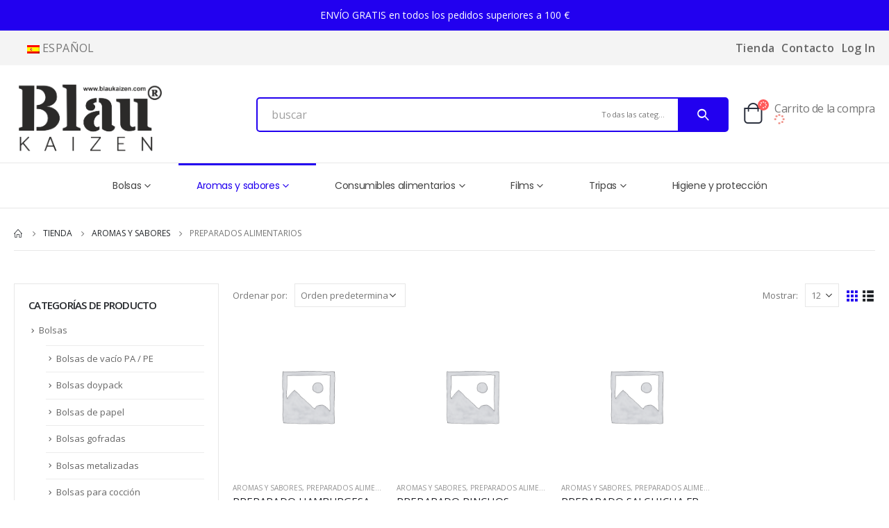

--- FILE ---
content_type: text/html; charset=UTF-8
request_url: https://blaukaizen.com/categoria-producto/aromas-sabores/preparados-alimenticios/
body_size: 22553
content:
	<!DOCTYPE html>
	<html lang="es-ES" prefix="og: http://ogp.me/ns# fb: http://ogp.me/ns/fb#">
	<head>
		<meta http-equiv="X-UA-Compatible" content="IE=edge" />
		<meta http-equiv="Content-Type" content="text/html; charset=UTF-8" />
		<meta name="viewport" content="width=device-width, initial-scale=1, minimum-scale=1" />

		<link rel="profile" href="https://gmpg.org/xfn/11" />
		<link rel="pingback" href="https://blaukaizen.com/xmlrpc.php" />
		<title>Preparados alimentarios &#8211; Blaukaizen</title>
<meta name='robots' content='max-image-preview:large' />
<link rel="alternate" hreflang="es" href="https://blaukaizen.com/categoria-producto/aromas-sabores/preparados-alimenticios/" />
<link rel="alternate" hreflang="x-default" href="https://blaukaizen.com/categoria-producto/aromas-sabores/preparados-alimenticios/" />
<link rel="alternate" type="application/rss+xml" title="Blaukaizen &raquo; Feed" href="https://blaukaizen.com/feed/" />
<link rel="alternate" type="application/rss+xml" title="Blaukaizen &raquo; Feed de los comentarios" href="https://blaukaizen.com/comments/feed/" />
<link rel="alternate" type="application/rss+xml" title="Blaukaizen &raquo; Preparados alimentarios Categoría Feed" href="https://blaukaizen.com/categoria-producto/aromas-sabores/preparados-alimenticios/feed/" />
		<link rel="shortcut icon" href="//blaukaizen.com/wp-content/themes/porto/images/logo/favicon.png" type="image/x-icon" />
				<link rel="apple-touch-icon" href="//blaukaizen.com/wp-content/themes/porto/images/logo/apple-touch-icon.png" />
				<link rel="apple-touch-icon" sizes="120x120" href="//blaukaizen.com/wp-content/themes/porto/images/logo/apple-touch-icon_120x120.png" />
				<link rel="apple-touch-icon" sizes="76x76" href="//blaukaizen.com/wp-content/themes/porto/images/logo/apple-touch-icon_76x76.png" />
				<link rel="apple-touch-icon" sizes="152x152" href="//blaukaizen.com/wp-content/themes/porto/images/logo/apple-touch-icon_152x152.png" />
		<script>
window._wpemojiSettings = {"baseUrl":"https:\/\/s.w.org\/images\/core\/emoji\/15.0.3\/72x72\/","ext":".png","svgUrl":"https:\/\/s.w.org\/images\/core\/emoji\/15.0.3\/svg\/","svgExt":".svg","source":{"concatemoji":"https:\/\/blaukaizen.com\/wp-includes\/js\/wp-emoji-release.min.js?ver=6.6.4"}};
/*! This file is auto-generated */
!function(i,n){var o,s,e;function c(e){try{var t={supportTests:e,timestamp:(new Date).valueOf()};sessionStorage.setItem(o,JSON.stringify(t))}catch(e){}}function p(e,t,n){e.clearRect(0,0,e.canvas.width,e.canvas.height),e.fillText(t,0,0);var t=new Uint32Array(e.getImageData(0,0,e.canvas.width,e.canvas.height).data),r=(e.clearRect(0,0,e.canvas.width,e.canvas.height),e.fillText(n,0,0),new Uint32Array(e.getImageData(0,0,e.canvas.width,e.canvas.height).data));return t.every(function(e,t){return e===r[t]})}function u(e,t,n){switch(t){case"flag":return n(e,"\ud83c\udff3\ufe0f\u200d\u26a7\ufe0f","\ud83c\udff3\ufe0f\u200b\u26a7\ufe0f")?!1:!n(e,"\ud83c\uddfa\ud83c\uddf3","\ud83c\uddfa\u200b\ud83c\uddf3")&&!n(e,"\ud83c\udff4\udb40\udc67\udb40\udc62\udb40\udc65\udb40\udc6e\udb40\udc67\udb40\udc7f","\ud83c\udff4\u200b\udb40\udc67\u200b\udb40\udc62\u200b\udb40\udc65\u200b\udb40\udc6e\u200b\udb40\udc67\u200b\udb40\udc7f");case"emoji":return!n(e,"\ud83d\udc26\u200d\u2b1b","\ud83d\udc26\u200b\u2b1b")}return!1}function f(e,t,n){var r="undefined"!=typeof WorkerGlobalScope&&self instanceof WorkerGlobalScope?new OffscreenCanvas(300,150):i.createElement("canvas"),a=r.getContext("2d",{willReadFrequently:!0}),o=(a.textBaseline="top",a.font="600 32px Arial",{});return e.forEach(function(e){o[e]=t(a,e,n)}),o}function t(e){var t=i.createElement("script");t.src=e,t.defer=!0,i.head.appendChild(t)}"undefined"!=typeof Promise&&(o="wpEmojiSettingsSupports",s=["flag","emoji"],n.supports={everything:!0,everythingExceptFlag:!0},e=new Promise(function(e){i.addEventListener("DOMContentLoaded",e,{once:!0})}),new Promise(function(t){var n=function(){try{var e=JSON.parse(sessionStorage.getItem(o));if("object"==typeof e&&"number"==typeof e.timestamp&&(new Date).valueOf()<e.timestamp+604800&&"object"==typeof e.supportTests)return e.supportTests}catch(e){}return null}();if(!n){if("undefined"!=typeof Worker&&"undefined"!=typeof OffscreenCanvas&&"undefined"!=typeof URL&&URL.createObjectURL&&"undefined"!=typeof Blob)try{var e="postMessage("+f.toString()+"("+[JSON.stringify(s),u.toString(),p.toString()].join(",")+"));",r=new Blob([e],{type:"text/javascript"}),a=new Worker(URL.createObjectURL(r),{name:"wpTestEmojiSupports"});return void(a.onmessage=function(e){c(n=e.data),a.terminate(),t(n)})}catch(e){}c(n=f(s,u,p))}t(n)}).then(function(e){for(var t in e)n.supports[t]=e[t],n.supports.everything=n.supports.everything&&n.supports[t],"flag"!==t&&(n.supports.everythingExceptFlag=n.supports.everythingExceptFlag&&n.supports[t]);n.supports.everythingExceptFlag=n.supports.everythingExceptFlag&&!n.supports.flag,n.DOMReady=!1,n.readyCallback=function(){n.DOMReady=!0}}).then(function(){return e}).then(function(){var e;n.supports.everything||(n.readyCallback(),(e=n.source||{}).concatemoji?t(e.concatemoji):e.wpemoji&&e.twemoji&&(t(e.twemoji),t(e.wpemoji)))}))}((window,document),window._wpemojiSettings);
</script>
<link rel='stylesheet' id='berocket_mm_quantity_style-css' href='https://blaukaizen.com/wp-content/plugins/minmax-quantity-for-woocommerce/css/shop.css?ver=1.3.6' media='all' />
<link rel='stylesheet' id='premium-addons-css' href='https://blaukaizen.com/wp-content/plugins/premium-addons-for-elementor/assets/frontend/min-css/premium-addons.min.css?ver=4.10.56' media='all' />
<link rel='stylesheet' id='premium-pro-css' href='https://blaukaizen.com/wp-content/plugins/premium-addons-pro/assets/frontend/min-css/premium-addons.min.css?ver=2.9.23' media='all' />
<style id='wp-emoji-styles-inline-css'>

	img.wp-smiley, img.emoji {
		display: inline !important;
		border: none !important;
		box-shadow: none !important;
		height: 1em !important;
		width: 1em !important;
		margin: 0 0.07em !important;
		vertical-align: -0.1em !important;
		background: none !important;
		padding: 0 !important;
	}
</style>
<style id='wp-block-library-inline-css'>
:root{--wp-admin-theme-color:#007cba;--wp-admin-theme-color--rgb:0,124,186;--wp-admin-theme-color-darker-10:#006ba1;--wp-admin-theme-color-darker-10--rgb:0,107,161;--wp-admin-theme-color-darker-20:#005a87;--wp-admin-theme-color-darker-20--rgb:0,90,135;--wp-admin-border-width-focus:2px;--wp-block-synced-color:#7a00df;--wp-block-synced-color--rgb:122,0,223;--wp-bound-block-color:var(--wp-block-synced-color)}@media (min-resolution:192dpi){:root{--wp-admin-border-width-focus:1.5px}}.wp-element-button{cursor:pointer}:root{--wp--preset--font-size--normal:16px;--wp--preset--font-size--huge:42px}:root .has-very-light-gray-background-color{background-color:#eee}:root .has-very-dark-gray-background-color{background-color:#313131}:root .has-very-light-gray-color{color:#eee}:root .has-very-dark-gray-color{color:#313131}:root .has-vivid-green-cyan-to-vivid-cyan-blue-gradient-background{background:linear-gradient(135deg,#00d084,#0693e3)}:root .has-purple-crush-gradient-background{background:linear-gradient(135deg,#34e2e4,#4721fb 50%,#ab1dfe)}:root .has-hazy-dawn-gradient-background{background:linear-gradient(135deg,#faaca8,#dad0ec)}:root .has-subdued-olive-gradient-background{background:linear-gradient(135deg,#fafae1,#67a671)}:root .has-atomic-cream-gradient-background{background:linear-gradient(135deg,#fdd79a,#004a59)}:root .has-nightshade-gradient-background{background:linear-gradient(135deg,#330968,#31cdcf)}:root .has-midnight-gradient-background{background:linear-gradient(135deg,#020381,#2874fc)}.has-regular-font-size{font-size:1em}.has-larger-font-size{font-size:2.625em}.has-normal-font-size{font-size:var(--wp--preset--font-size--normal)}.has-huge-font-size{font-size:var(--wp--preset--font-size--huge)}.has-text-align-center{text-align:center}.has-text-align-left{text-align:left}.has-text-align-right{text-align:right}#end-resizable-editor-section{display:none}.aligncenter{clear:both}.items-justified-left{justify-content:flex-start}.items-justified-center{justify-content:center}.items-justified-right{justify-content:flex-end}.items-justified-space-between{justify-content:space-between}.screen-reader-text{border:0;clip:rect(1px,1px,1px,1px);clip-path:inset(50%);height:1px;margin:-1px;overflow:hidden;padding:0;position:absolute;width:1px;word-wrap:normal!important}.screen-reader-text:focus{background-color:#ddd;clip:auto!important;clip-path:none;color:#444;display:block;font-size:1em;height:auto;left:5px;line-height:normal;padding:15px 23px 14px;text-decoration:none;top:5px;width:auto;z-index:100000}html :where(.has-border-color){border-style:solid}html :where([style*=border-top-color]){border-top-style:solid}html :where([style*=border-right-color]){border-right-style:solid}html :where([style*=border-bottom-color]){border-bottom-style:solid}html :where([style*=border-left-color]){border-left-style:solid}html :where([style*=border-width]){border-style:solid}html :where([style*=border-top-width]){border-top-style:solid}html :where([style*=border-right-width]){border-right-style:solid}html :where([style*=border-bottom-width]){border-bottom-style:solid}html :where([style*=border-left-width]){border-left-style:solid}html :where(img[class*=wp-image-]){height:auto;max-width:100%}:where(figure){margin:0 0 1em}html :where(.is-position-sticky){--wp-admin--admin-bar--position-offset:var(--wp-admin--admin-bar--height,0px)}@media screen and (max-width:600px){html :where(.is-position-sticky){--wp-admin--admin-bar--position-offset:0px}}
</style>
<style id='classic-theme-styles-inline-css'>
/*! This file is auto-generated */
.wp-block-button__link{color:#fff;background-color:#32373c;border-radius:9999px;box-shadow:none;text-decoration:none;padding:calc(.667em + 2px) calc(1.333em + 2px);font-size:1.125em}.wp-block-file__button{background:#32373c;color:#fff;text-decoration:none}
</style>
<style id='global-styles-inline-css'>
:root{--wp--preset--aspect-ratio--square: 1;--wp--preset--aspect-ratio--4-3: 4/3;--wp--preset--aspect-ratio--3-4: 3/4;--wp--preset--aspect-ratio--3-2: 3/2;--wp--preset--aspect-ratio--2-3: 2/3;--wp--preset--aspect-ratio--16-9: 16/9;--wp--preset--aspect-ratio--9-16: 9/16;--wp--preset--color--black: #000000;--wp--preset--color--cyan-bluish-gray: #abb8c3;--wp--preset--color--white: #ffffff;--wp--preset--color--pale-pink: #f78da7;--wp--preset--color--vivid-red: #cf2e2e;--wp--preset--color--luminous-vivid-orange: #ff6900;--wp--preset--color--luminous-vivid-amber: #fcb900;--wp--preset--color--light-green-cyan: #7bdcb5;--wp--preset--color--vivid-green-cyan: #00d084;--wp--preset--color--pale-cyan-blue: #8ed1fc;--wp--preset--color--vivid-cyan-blue: #0693e3;--wp--preset--color--vivid-purple: #9b51e0;--wp--preset--color--primary: #2200ef;--wp--preset--color--secondary: #2200ef;--wp--preset--color--tertiary: #777777;--wp--preset--color--quaternary: #bcbdbd;--wp--preset--color--dark: #212529;--wp--preset--color--light: #ffffff;--wp--preset--gradient--vivid-cyan-blue-to-vivid-purple: linear-gradient(135deg,rgba(6,147,227,1) 0%,rgb(155,81,224) 100%);--wp--preset--gradient--light-green-cyan-to-vivid-green-cyan: linear-gradient(135deg,rgb(122,220,180) 0%,rgb(0,208,130) 100%);--wp--preset--gradient--luminous-vivid-amber-to-luminous-vivid-orange: linear-gradient(135deg,rgba(252,185,0,1) 0%,rgba(255,105,0,1) 100%);--wp--preset--gradient--luminous-vivid-orange-to-vivid-red: linear-gradient(135deg,rgba(255,105,0,1) 0%,rgb(207,46,46) 100%);--wp--preset--gradient--very-light-gray-to-cyan-bluish-gray: linear-gradient(135deg,rgb(238,238,238) 0%,rgb(169,184,195) 100%);--wp--preset--gradient--cool-to-warm-spectrum: linear-gradient(135deg,rgb(74,234,220) 0%,rgb(151,120,209) 20%,rgb(207,42,186) 40%,rgb(238,44,130) 60%,rgb(251,105,98) 80%,rgb(254,248,76) 100%);--wp--preset--gradient--blush-light-purple: linear-gradient(135deg,rgb(255,206,236) 0%,rgb(152,150,240) 100%);--wp--preset--gradient--blush-bordeaux: linear-gradient(135deg,rgb(254,205,165) 0%,rgb(254,45,45) 50%,rgb(107,0,62) 100%);--wp--preset--gradient--luminous-dusk: linear-gradient(135deg,rgb(255,203,112) 0%,rgb(199,81,192) 50%,rgb(65,88,208) 100%);--wp--preset--gradient--pale-ocean: linear-gradient(135deg,rgb(255,245,203) 0%,rgb(182,227,212) 50%,rgb(51,167,181) 100%);--wp--preset--gradient--electric-grass: linear-gradient(135deg,rgb(202,248,128) 0%,rgb(113,206,126) 100%);--wp--preset--gradient--midnight: linear-gradient(135deg,rgb(2,3,129) 0%,rgb(40,116,252) 100%);--wp--preset--font-size--small: 13px;--wp--preset--font-size--medium: 20px;--wp--preset--font-size--large: 36px;--wp--preset--font-size--x-large: 42px;--wp--preset--font-family--inter: "Inter", sans-serif;--wp--preset--font-family--cardo: Cardo;--wp--preset--spacing--20: 0.44rem;--wp--preset--spacing--30: 0.67rem;--wp--preset--spacing--40: 1rem;--wp--preset--spacing--50: 1.5rem;--wp--preset--spacing--60: 2.25rem;--wp--preset--spacing--70: 3.38rem;--wp--preset--spacing--80: 5.06rem;--wp--preset--shadow--natural: 6px 6px 9px rgba(0, 0, 0, 0.2);--wp--preset--shadow--deep: 12px 12px 50px rgba(0, 0, 0, 0.4);--wp--preset--shadow--sharp: 6px 6px 0px rgba(0, 0, 0, 0.2);--wp--preset--shadow--outlined: 6px 6px 0px -3px rgba(255, 255, 255, 1), 6px 6px rgba(0, 0, 0, 1);--wp--preset--shadow--crisp: 6px 6px 0px rgba(0, 0, 0, 1);}:where(.is-layout-flex){gap: 0.5em;}:where(.is-layout-grid){gap: 0.5em;}body .is-layout-flex{display: flex;}.is-layout-flex{flex-wrap: wrap;align-items: center;}.is-layout-flex > :is(*, div){margin: 0;}body .is-layout-grid{display: grid;}.is-layout-grid > :is(*, div){margin: 0;}:where(.wp-block-columns.is-layout-flex){gap: 2em;}:where(.wp-block-columns.is-layout-grid){gap: 2em;}:where(.wp-block-post-template.is-layout-flex){gap: 1.25em;}:where(.wp-block-post-template.is-layout-grid){gap: 1.25em;}.has-black-color{color: var(--wp--preset--color--black) !important;}.has-cyan-bluish-gray-color{color: var(--wp--preset--color--cyan-bluish-gray) !important;}.has-white-color{color: var(--wp--preset--color--white) !important;}.has-pale-pink-color{color: var(--wp--preset--color--pale-pink) !important;}.has-vivid-red-color{color: var(--wp--preset--color--vivid-red) !important;}.has-luminous-vivid-orange-color{color: var(--wp--preset--color--luminous-vivid-orange) !important;}.has-luminous-vivid-amber-color{color: var(--wp--preset--color--luminous-vivid-amber) !important;}.has-light-green-cyan-color{color: var(--wp--preset--color--light-green-cyan) !important;}.has-vivid-green-cyan-color{color: var(--wp--preset--color--vivid-green-cyan) !important;}.has-pale-cyan-blue-color{color: var(--wp--preset--color--pale-cyan-blue) !important;}.has-vivid-cyan-blue-color{color: var(--wp--preset--color--vivid-cyan-blue) !important;}.has-vivid-purple-color{color: var(--wp--preset--color--vivid-purple) !important;}.has-black-background-color{background-color: var(--wp--preset--color--black) !important;}.has-cyan-bluish-gray-background-color{background-color: var(--wp--preset--color--cyan-bluish-gray) !important;}.has-white-background-color{background-color: var(--wp--preset--color--white) !important;}.has-pale-pink-background-color{background-color: var(--wp--preset--color--pale-pink) !important;}.has-vivid-red-background-color{background-color: var(--wp--preset--color--vivid-red) !important;}.has-luminous-vivid-orange-background-color{background-color: var(--wp--preset--color--luminous-vivid-orange) !important;}.has-luminous-vivid-amber-background-color{background-color: var(--wp--preset--color--luminous-vivid-amber) !important;}.has-light-green-cyan-background-color{background-color: var(--wp--preset--color--light-green-cyan) !important;}.has-vivid-green-cyan-background-color{background-color: var(--wp--preset--color--vivid-green-cyan) !important;}.has-pale-cyan-blue-background-color{background-color: var(--wp--preset--color--pale-cyan-blue) !important;}.has-vivid-cyan-blue-background-color{background-color: var(--wp--preset--color--vivid-cyan-blue) !important;}.has-vivid-purple-background-color{background-color: var(--wp--preset--color--vivid-purple) !important;}.has-black-border-color{border-color: var(--wp--preset--color--black) !important;}.has-cyan-bluish-gray-border-color{border-color: var(--wp--preset--color--cyan-bluish-gray) !important;}.has-white-border-color{border-color: var(--wp--preset--color--white) !important;}.has-pale-pink-border-color{border-color: var(--wp--preset--color--pale-pink) !important;}.has-vivid-red-border-color{border-color: var(--wp--preset--color--vivid-red) !important;}.has-luminous-vivid-orange-border-color{border-color: var(--wp--preset--color--luminous-vivid-orange) !important;}.has-luminous-vivid-amber-border-color{border-color: var(--wp--preset--color--luminous-vivid-amber) !important;}.has-light-green-cyan-border-color{border-color: var(--wp--preset--color--light-green-cyan) !important;}.has-vivid-green-cyan-border-color{border-color: var(--wp--preset--color--vivid-green-cyan) !important;}.has-pale-cyan-blue-border-color{border-color: var(--wp--preset--color--pale-cyan-blue) !important;}.has-vivid-cyan-blue-border-color{border-color: var(--wp--preset--color--vivid-cyan-blue) !important;}.has-vivid-purple-border-color{border-color: var(--wp--preset--color--vivid-purple) !important;}.has-vivid-cyan-blue-to-vivid-purple-gradient-background{background: var(--wp--preset--gradient--vivid-cyan-blue-to-vivid-purple) !important;}.has-light-green-cyan-to-vivid-green-cyan-gradient-background{background: var(--wp--preset--gradient--light-green-cyan-to-vivid-green-cyan) !important;}.has-luminous-vivid-amber-to-luminous-vivid-orange-gradient-background{background: var(--wp--preset--gradient--luminous-vivid-amber-to-luminous-vivid-orange) !important;}.has-luminous-vivid-orange-to-vivid-red-gradient-background{background: var(--wp--preset--gradient--luminous-vivid-orange-to-vivid-red) !important;}.has-very-light-gray-to-cyan-bluish-gray-gradient-background{background: var(--wp--preset--gradient--very-light-gray-to-cyan-bluish-gray) !important;}.has-cool-to-warm-spectrum-gradient-background{background: var(--wp--preset--gradient--cool-to-warm-spectrum) !important;}.has-blush-light-purple-gradient-background{background: var(--wp--preset--gradient--blush-light-purple) !important;}.has-blush-bordeaux-gradient-background{background: var(--wp--preset--gradient--blush-bordeaux) !important;}.has-luminous-dusk-gradient-background{background: var(--wp--preset--gradient--luminous-dusk) !important;}.has-pale-ocean-gradient-background{background: var(--wp--preset--gradient--pale-ocean) !important;}.has-electric-grass-gradient-background{background: var(--wp--preset--gradient--electric-grass) !important;}.has-midnight-gradient-background{background: var(--wp--preset--gradient--midnight) !important;}.has-small-font-size{font-size: var(--wp--preset--font-size--small) !important;}.has-medium-font-size{font-size: var(--wp--preset--font-size--medium) !important;}.has-large-font-size{font-size: var(--wp--preset--font-size--large) !important;}.has-x-large-font-size{font-size: var(--wp--preset--font-size--x-large) !important;}
.single-product .product-summary-wrap .description p{
	font-size: 1.1em;
	font-family: Open Sans,sans-serif;
}
#header.sticky-header .header-main .container{
	display:none;
}
.product-summary-wrap .sku_wrapper{
	display:none;
}
.menu-title{
	display:none;
}
.header-main .container {
    max-height: 140px;
}
#header .top-links{
	font-size: 1em;
}
.variations select {
	text-transform: capitalize;
}
*:not(#side-nav-panel):not(.product-share)>.share-links>.share-facebook{
    float: left; 
}
#footer .share-links {
    max-width: 100%;
}
</style>
<link rel='stylesheet' id='wpml-blocks-css' href='https://blaukaizen.com/wp-content/plugins/sitepress-multilingual-cms/dist/css/blocks/styles.css?ver=4.6.13' media='all' />
<link rel='stylesheet' id='contact-form-7-css' href='https://blaukaizen.com/wp-content/plugins/contact-form-7/includes/css/styles.css?ver=5.9.8' media='all' />
<style id='woocommerce-inline-inline-css'>
.woocommerce form .form-row .required { visibility: visible; }
</style>
<link rel='stylesheet' id='wpml-legacy-dropdown-0-css' href='https://blaukaizen.com/wp-content/plugins/sitepress-multilingual-cms/templates/language-switchers/legacy-dropdown/style.min.css?ver=1' media='all' />
<link rel='stylesheet' id='wpml-legacy-horizontal-list-0-css' href='https://blaukaizen.com/wp-content/plugins/sitepress-multilingual-cms/templates/language-switchers/legacy-list-horizontal/style.min.css?ver=1' media='all' />
<link rel='stylesheet' id='woo-variation-gallery-slider-css' href='https://blaukaizen.com/wp-content/plugins/woo-variation-gallery/assets/css/slick.min.css?ver=1.8.1' media='all' />
<link rel='stylesheet' id='dashicons-css' href='https://blaukaizen.com/wp-includes/css/dashicons.min.css?ver=6.6.4' media='all' />
<link rel='stylesheet' id='woo-variation-gallery-css' href='https://blaukaizen.com/wp-content/plugins/woo-variation-gallery/assets/css/frontend.min.css?ver=1728139161' media='all' />
<style id='woo-variation-gallery-inline-css'>
:root {--wvg-thumbnail-item: 4;--wvg-thumbnail-item-gap: 0px;--wvg-single-image-size: 600px;--wvg-gallery-width: 100%;--wvg-gallery-margin: 30px;}/* Default Width */.woo-variation-product-gallery {max-width: 100% !important;width: 100%;}/* Medium Devices, Desktops *//* Small Devices, Tablets */@media only screen and (max-width: 768px) {.woo-variation-product-gallery {width: 720px;max-width: 100% !important;}}/* Extra Small Devices, Phones */@media only screen and (max-width: 480px) {.woo-variation-product-gallery {width: 320px;max-width: 100% !important;}}
</style>
<link rel='stylesheet' id='elementor-icons-css' href='https://blaukaizen.com/wp-content/plugins/elementor/assets/lib/eicons/css/elementor-icons.min.css?ver=5.31.0' media='all' />
<link rel='stylesheet' id='elementor-frontend-css' href='https://blaukaizen.com/wp-content/uploads/elementor/css/custom-frontend.min.css?ver=1728423540' media='all' />
<link rel='stylesheet' id='swiper-css' href='https://blaukaizen.com/wp-content/plugins/elementor/assets/lib/swiper/v8/css/swiper.min.css?ver=8.4.5' media='all' />
<link rel='stylesheet' id='e-swiper-css' href='https://blaukaizen.com/wp-content/plugins/elementor/assets/css/conditionals/e-swiper.min.css?ver=3.24.5' media='all' />
<link rel='stylesheet' id='elementor-post-975-css' href='https://blaukaizen.com/wp-content/uploads/elementor/css/post-975.css?ver=1728423540' media='all' />
<link rel='stylesheet' id='powerpack-frontend-css' href='https://blaukaizen.com/wp-content/plugins/powerpack-lite-for-elementor/assets/css/min/frontend.min.css?ver=2.7.28' media='all' />
<link rel='stylesheet' id='elementor-pro-css' href='https://blaukaizen.com/wp-content/uploads/elementor/css/custom-pro-frontend.min.css?ver=1728423540' media='all' />
<link rel='stylesheet' id='porto-css-vars-css' href='https://blaukaizen.com/wp-content/uploads/porto_styles/theme_css_vars.css?ver=6.8.4' media='all' />
<link rel='stylesheet' id='js_composer_front-css' href='https://blaukaizen.com/wp-content/plugins/js_composer/assets/css/js_composer.min.css?ver=6.10.0' media='all' />
<link rel='stylesheet' id='bootstrap-css' href='https://blaukaizen.com/wp-content/uploads/porto_styles/bootstrap.css?ver=6.8.4' media='all' />
<link rel='stylesheet' id='porto-plugins-css' href='https://blaukaizen.com/wp-content/themes/porto/css/plugins.css?ver=6.8.4' media='all' />
<link rel='stylesheet' id='porto-theme-css' href='https://blaukaizen.com/wp-content/themes/porto/css/theme.css?ver=6.8.4' media='all' />
<link rel='stylesheet' id='porto-shortcodes-css' href='https://blaukaizen.com/wp-content/uploads/porto_styles/shortcodes.css?ver=6.8.4' media='all' />
<link rel='stylesheet' id='porto-theme-shop-css' href='https://blaukaizen.com/wp-content/themes/porto/css/theme_shop.css?ver=6.8.4' media='all' />
<link rel='stylesheet' id='porto-theme-vc-css' href='https://blaukaizen.com/wp-content/themes/porto/css/theme_vc.css?ver=6.8.4' media='all' />
<link rel='stylesheet' id='porto-theme-wpb-css' href='https://blaukaizen.com/wp-content/themes/porto/css/theme_wpb.css?ver=6.8.4' media='all' />
<link rel='stylesheet' id='porto-theme-elementor-css' href='https://blaukaizen.com/wp-content/themes/porto/css/theme_elementor.css?ver=6.8.4' media='all' />
<link rel='stylesheet' id='porto-theme-radius-css' href='https://blaukaizen.com/wp-content/themes/porto/css/theme_radius.css?ver=6.8.4' media='all' />
<link rel='stylesheet' id='porto-dynamic-style-css' href='https://blaukaizen.com/wp-content/uploads/porto_styles/dynamic_style.css?ver=6.8.4' media='all' />
<link rel='stylesheet' id='porto-type-builder-css' href='https://blaukaizen.com/wp-content/plugins/porto-functionality/builders/assets/type-builder.css?ver=3.2.4' media='all' />
<link rel='stylesheet' id='porto-account-login-style-css' href='https://blaukaizen.com/wp-content/themes/porto/css/theme/shop/login-style/account-login.css?ver=6.8.4' media='all' />
<link rel='stylesheet' id='porto-style-css' href='https://blaukaizen.com/wp-content/themes/porto/style.css?ver=6.8.4' media='all' />
<style id='porto-style-inline-css'>
.side-header-narrow-bar-logo{max-width:140px}@media (min-width:992px){}#header .header-main .header-left,#header .header-main .header-center,#header .header-main .header-right,.fixed-header #header .header-main .header-left,.fixed-header #header .header-main .header-right,.fixed-header #header .header-main .header-center,.header-builder-p .header-main{padding-top:43px;padding-bottom:32px}@media (max-width:991px){#header .header-main .header-left,#header .header-main .header-center,#header .header-main .header-right,.fixed-header #header .header-main .header-left,.fixed-header #header .header-main .header-right,.fixed-header #header .header-main .header-center,.header-builder-p .header-main{padding-top:32px;padding-bottom:32px}}.page-top ul.breadcrumb > li.home{display:inline-block}.page-top ul.breadcrumb > li.home a{position:relative;width:14px;text-indent:-9999px}.page-top ul.breadcrumb > li.home a:after{content:"\e883";font-family:'porto';float:left;text-indent:0}.ml-n-1{margin-left:-.1rem}.ml-n-2{margin-left:-.2rem}.mr-n-4{margin-right:-.4rem}.rounded{border-radius:6px !important}.custom-font,.custom-font h2{font-family:Segoe Script}.m-t-lg-xl{margin-top:40px !important}.woo-page-header{border-top:1px solid #e7e7e7}.wel-msg i{font-size:23.68px;color:#2200ef}#header .header-top .separator{height:50px;border-color:#fff}#header .share-links{margin-left:23px}#header .share-links a{width:45px;height:45px;margin:0 5px;font-size:1.4rem}#header .share-facebook{margin-right:0 !important}#header .searchform{max-width:680px;width:100%;margin-top:-10px;font-size:11px;border-width:2px;border-radius:5px}#header .searchform .selectric{padding-right:6px;padding-left:10px}#header .searchform .selectric,#header .searchform select{border-left-width:0;margin-right:0}#header .searchform button{padding:0 20.5px;background-color:#2200ef}#header .searchform.searchform-cats input{width:100%;padding-left:20px;font-size:16px}#header .searchform select,#header .searchform button,#header .searchform .selectric .label,#header .searchform input{height:46px;line-height:46px}#header .logo{margin-right:7.2rem}#mini-cart{margin-top:-13px;margin-left:10px}.cart-popup{margin-right:5.8rem}#header:not(.sticky-header) .header-bottom{border-top:1px solid #e7e7e7}#main-toggle-menu .menu-title:hover{background-color:#2200ef;color:#fff}#main-toggle-menu .menu-title{padding:22px 83px 22px 20px;background-color:#fff;color:#2200ef;border-left:1px solid;border-right:1px solid;border-color:#e7e7e7;font-size:16px;font-weight:600;text-transform:none;letter-spacing:-.025em}#main-toggle-menu .toggle-menu-wrap{width:117%;box-shadow:0 29px 29px rgba(0,0,0,0.1)}#main-toggle-menu .menu-title .toggle{margin-right:10px;font-size:20px;vertical-align:middle}#menu-main-menu > li{display:flex;padding:8px 5px 0;border-top:1px solid #e7e7e7}#menu-main-menu > li>a{width:75%;border-width:0}#menu-main-menu > li .arrow{position:static;margin-top:1px}#menu-main-menu li i{font-size:18px;vertical-align:middle}#menu-main-menu .popup>.inner{border-top-width:0;border-radius:0}#menu-main-menu .inner>.sub-menu{flex-wrap:wrap}#header .info-item a{color:#282d3b;font-weight:700;letter-spacing:-.025em}.mega-menu .tip{text-transform:uppercase}.menu-title:after{content:'\e81c';font-family:"porto";position:absolute;right:1.4rem}.searchform-fields span.text{width:100%;max-width:490px}.header-main .header-left,.searchform-popup{flex:1}*:not(#side-nav-panel):not(.product-share)>.share-links>.share-facebook,*:not(#side-nav-panel):not(.product-share)>.share-links>.share-twitter{float:right}.top-menu{margin-left:5px;margin-right:8px}.top-menu .menu-item a{display:inline-flex;align-items:center;margin:0 12px}.top-menu .menu-item i{margin-right:5px;font-size:16px}.top-menu,ul.products li.product-col .price{font-family:"Open Sans",sans-serif}.currency-switcher a,.view-switcher a{font-weight:400 !important;text-transform:uppercase !important}.view-switcher{margin-right:13px;margin-left:10px}.view-switcher i,.porto-block>p,.menu-block>a,.menu-block p,.flash-deals .add-links-wrap,.flash-deals .category-list,.custom-deal .onsale,.post-slide .post-meta{display:none !important}.side-nav-wrap .sidebar-menu > li.menu-item:hover{background-color:#f4f4f4}.sidebar-menu li.menu-item{position:static}.sidebar-menu > li.menu-item .popup:before{content:none}.banner-container sup{font-size:50%;font-weight:700;color:#222529;top:-1.3em;margin-right:16px;letter-spacing:-0.03em}.sale-text::before{content:'';position:absolute;top:9px;left:-7px;right:0;bottom:11px;width:2.34722em;background-color:#222529;z-index:-1;transform:rotate(-2deg)}.custom-text-1{font-size:2.5em;right:0.4rem;bottom:0}.custom-text-2{color:#ee8379;font-size:1.625em;right:1.2rem;bottom:0.7rem;transform:rotate(-30deg)}.custom-text-3{font-size:1.601875em;right:1.68552em;bottom:-0.6rem}.custom-text-1,.custom-text-3{color:#2200ef;transform:rotate(-30deg)}.d-menu-lg-none > a{display:none !important}.sidebar-menu .wide .popup>.inner{padding:30px}.side-menu-sub-title > a > i{display:block;font-size:3.5rem !important;color:#ccc}.side-menu-sub-title > a > i:before{margin:1.5rem 0}.side-menu-sub-title > a{font-size:.875rem !important;color:#222529 !important;padding-top:0 !important;padding-bottom:5px !important}.side-menu-sub-title > a,.sidebar-menu .wide li.sub > a{text-transform:uppercase;font-weight:700}.sidebar-menu li.side-menu-sub-title:not(:first-child){margin-top:30px}.side-nav-wrap .sidebar-menu .wide li.menu-item li.menu-item > a:hover{background:none;text-decoration:underline !important}.sidebar-menu .wide li.sub li.menu-item>ul.sub-menu{padding-left:0}.side-nav-wrap .sidebar-menu .wide.menu-section-dark li.menu-item li.menu-item > a{color:#bcbdbd}.menu-section-dark .side-menu-sub-title > a{color:#fff !important}#mini-cart .cart-subtotal{font-size:16px;line-height:1;letter-spacing:-.025em;color:#777;font-weight:400;margin-left:16px}#mini-cart .cart-price{color:#ee8379;font-size:15px;font-weight:600}.page-top .container:after{content:'';display:block;border-bottom:1px solid #e7e7e7;margin-top:12px}.resp-tabs-list li:last-child{border-radius:0}.porto-ibanner{margin-bottom:0}#main-toggle-menu .toggle-menu-wrap>ul,.product-image{border-width:0}.intro-carousel .owl-nav{left:50%;transform:translateX(-50%)}.star-rating{font-size:16px;letter-spacing:-0.125em;width:72px}ul.products li.product-col .price,ul.products li.product-col h3{letter-spacing:.005em}ul.products li.product-col h3{position:relative;color:#222329}.owl-carousel.show-nav-middle .owl-nav button:hover{background-color:#2200ef;border-color:#2200ef;color:#fff}.has-box-shadow .owl-carousel .owl-stage-outer::before,.has-box-shadow .owl-carousel .owl-stage-outer::after{content:'';position:absolute;top:0;height:100%;box-shadow:0 0 100px 140px rgba(255,255,255,0.6)}.has-box-shadow .owl-carousel .owl-stage-outer::before{left:0;z-index:2}.has-box-shadow .owl-carousel .owl-stage-outer::after{right:0}.owl-carousel.show-nav-middle .owl-nav .owl-next{right:-45px}.owl-carousel.show-nav-middle .owl-nav .owl-prev{left:-45px}.owl-carousel.show-nav-middle .owl-nav .owl-next,.owl-carousel.show-nav-middle .owl-nav .owl-prev{width:40px;height:80px;font-size:26px;color:#2200ef;background-color:#fff;border:1px solid #e9e9e9;transition:background-color .3s,color .3s}.category-container .products .product-category .thumb-info-title{padding-left:2rem}.category-container .products .sub-title{text-transform:none;font-size:18px;letter-spacing:-.025em !important;line-height:26px;font-weight:600 !important}.category-container .products .thumb-info-type{font-size:16px;letter-spacing:-.02em;line-height:22px;text-transform:none}.filter-products.show-category .products-filter{max-width:100%;flex-basis:100%;margin-bottom:20px;border-width:0}.filter-products.show-category .product-categories a::before{content:none !important}.filter-products.show-category .product-categories a{padding:7px 24px;margin:0 5px;border-radius:7px;color:#222529;font-size:16px;font-weight:600;letter-spacing:-.02em;line-height:22px;box-shadow:0 0 0 1px #e9e9e9;transition:border-width .3s,border-color .3s}.filter-products.show-category .product-categories a:hover,.filter-products.show-category .product-categories .current a{color:#2200ef !important;box-shadow:0 0 0 2px #2200ef}.filter-products.show-category .products-filter+div{max-width:100%;flex-basis:100%;padding:0 15px}.filter-products .product-categories{display:flex;flex-wrap:wrap}.filter-products{padding:30px 0 27px 17px}.filter-products .products-filter h4{display:none}.special-products{padding:40px 33px 23px;border:2px solid #ee8379}.flash-text{position:absolute;top:2.5rem;z-index:3;left:calc( 50% + 10px );transform:translateX(-50%)}.flash-deals .sale-product-daily-deal{bottom:-41px;border-radius:30px}.flash-deals .product-content{margin-top:-99px;padding-bottom:3rem !important}.flash-deals .price{position:relative}.flash-deals .product-image img{min-height:300px}.offer-product{padding:45px 40px;border:2px solid #2200ef}.offer-product .sale-product-daily-deal{top:0;bottom:auto;max-width:300px}.offer-product .product-content{margin-top:-38px}.offer-product .inner img{margin-top:26px}.offer-product .products li.product-col h3{font-size:20px}.offer-product .add_to_cart_button{padding-left:45px;height:56px;line-height:56px;padding-right:45px;font-size:16px;border-radius:7px}.offer-product .add_to_cart_button::before{font-size:24px !important;font-weight:300 !important}.offer-product .quickview,.offer-product .yith-wcwl-add-to-wishlist a{height:56px;line-height:56px}.offer-product .add-links-wrap{margin-top:46px}.custom-deal .sale-product-daily-deal{padding:8px 0;margin-left:auto;margin-right:auto;color:#444}.custom-deal .products .sale-product-daily-deal::before{background-color:#f4f4f4;border-radius:30px}.custom-deal .products li.product:hover .product-image{box-shadow:none}.custom-deal .product-image:hover{z-index:0}.custom-deal .products .sale-product-daily-deal .porto_countdown-amount,.custom-deal .products .sale-product-daily-deal .porto_countdown-period{font-size:15px;font-weight:800;letter-spacing:.025em;line-height:26px}.custom-deal .products .sale-product-daily-deal .daily-deal-title{color:#444;letter-spacing:.025em}.post-slide .post-image{margin-bottom:14px !important}.post-carousel .post-slide .post-item span.cat-names{font-size:16px;font-weight:400;font-family:"Open Sans";letter-spacing:.005em}.post-slide h3{font-size:20px;font-family:Poppins;font-weight:600;margin-top:2px;margin-bottom:2px !important}.post-slide .post-excerpt{letter-spacing:-0.025em;color:#777}.brands-carousel .elementor-image img{margin:0 auto}.widget-subscribe > .email{width:calc( 100% - 215px - 17px);max-width:729px;margin-right:17px}.widget-subscribe .wpcf7-email{padding:15px;border:2px solid #bebebe}.widget-subscribe .wpcf7-submit{min-width:215px;max-height:53px;font-size:14px;font-weight:600;letter-spacing:-.05em;padding:14px}.widget .tagcloud a{font-size:14px !important;text-transform:uppercase;color:#fff;background:#272723;padding:12px 22px;border:none;border-radius:3px;letter-spacing:.05em}#footer .widget-title{font-size:15px}#footer .footer-main > .container{padding-top:3.7rem;padding-bottom:1rem}#footer .share-links{max-width:145px}#footer .share-instagram{margin-left:0 !important}#footer .share-links a{width:2.5rem;height:2.5rem;margin:8px 5px -5px;box-shadow:none;border:1px solid #e7e7e7}#footer .share-links a:hover{border-color:transparent}#footer .footer-bottom{padding:0 0 54px}#footer .footer-bottom .footer-center{padding-top:24px;border-top:1px solid #e7e7e7}.widget.widget_text li{margin-bottom:14px;font-size:13px}.footer-copyright{font-size:13px;letter-spacing:-.025em}@media (min-width:1440px){.container,.elementor-section.elementor-section-boxed > .elementor-container{max-width:1440px}}@media (min-width:992px) and (max-width:1459px){.container{max-width:none;padding:0 20px}.elementor-section.elementor-top-section:not(.elementor-section-full_width) > .elementor-container{max-width:none}.child-no-padding > .elementor-container{padding:0 !important}.feature-box-container .elementor-widget-container{padding-left:10px !important}.header-bottom .custom-html{display:none}}@media (max-width:991px){#mini-cart,#header .my-wishlist{margin-top:4px}#header .logo{margin-right:0}#header .header-top .custom-html,#header .header-top .separator{display:none}#header .header-main .my-account,#header .header-main .my-wishlist{font-size:30px;color:#282d3b}.offer-product{padding-left:10px;padding-right:10px}.owl-carousel.show-nav-middle .owl-nav .owl-next{right:-40px}.owl-carousel.show-nav-middle .owl-nav .owl-prev{left:-40px}.category-container .owl-carousel .owl-nav .owl-next{right:-5px}.category-container .owl-carousel .owl-nav .owl-prev{left:-5px}#side-nav-panel .bgimg-none{background-image:none !important}.d-menu-lg-none > a{display:block !important}.side-menu-sub-title > a{color:#fff !important}.m-t-lg-xl{margin-top:0 !important}}@media (max-width:767px){.filter-products.show-category .product-categories a{margin:0 0 15px}.cart-popup{margin-right:0}.feature-box-container .porto-sicon-box{justify-content:center}.has-box-shadow .owl-carousel .owl-stage-outer::before,.has-box-shadow .owl-carousel .owl-stage-outer::after{opacity:0}}@media (max-width:575px){.widget-subscribe > .email{width:calc( 50% - 17px )}.widget-subscribe .wpcf7-submit{width:50%;min-width:1px}.porto-ibanner-layer h2{white-space:nowrap;line-height:1.1 !important}#mini-cart .cart-subtotal{display:none}}@media (max-width:450px){.porto-ibanner-layer{left:10% !important;right:10% !important}}
</style>
<link rel='stylesheet' id='google-fonts-1-css' href='https://fonts.googleapis.com/css?family=Roboto%3A100%2C100italic%2C200%2C200italic%2C300%2C300italic%2C400%2C400italic%2C500%2C500italic%2C600%2C600italic%2C700%2C700italic%2C800%2C800italic%2C900%2C900italic%7CRoboto+Slab%3A100%2C100italic%2C200%2C200italic%2C300%2C300italic%2C400%2C400italic%2C500%2C500italic%2C600%2C600italic%2C700%2C700italic%2C800%2C800italic%2C900%2C900italic&#038;display=auto&#038;ver=6.6.4' media='all' />
<link rel="preconnect" href="https://fonts.gstatic.com/" crossorigin><script type="text/template" id="tmpl-variation-template">
	<div class="woocommerce-variation-description">{{{ data.variation.variation_description }}}</div>
	<div class="woocommerce-variation-price">{{{ data.variation.price_html }}}</div>
	<div class="woocommerce-variation-availability">{{{ data.variation.availability_html }}}</div>
</script>
<script type="text/template" id="tmpl-unavailable-variation-template">
	<p role="alert">Lo siento, este producto no está disponible. Por favor, elige otra combinación.</p>
</script>
<script id="jquery-core-js-extra">
var pp = {"ajax_url":"https:\/\/blaukaizen.com\/wp-admin\/admin-ajax.php"};
</script>
<script src="https://blaukaizen.com/wp-includes/js/jquery/jquery.min.js?ver=3.7.1" id="jquery-core-js"></script>
<script src="https://blaukaizen.com/wp-includes/js/jquery/jquery-migrate.min.js?ver=3.4.1" id="jquery-migrate-js"></script>
<script src="https://blaukaizen.com/wp-content/plugins/minmax-quantity-for-woocommerce/js/frontend.js?ver=6.6.4" id="berocket-front-cart-js-js"></script>
<script src="https://blaukaizen.com/wp-content/plugins/woocommerce/assets/js/jquery-blockui/jquery.blockUI.min.js?ver=2.7.0-wc.9.3.5" id="jquery-blockui-js" data-wp-strategy="defer"></script>
<script id="wc-add-to-cart-js-extra">
var wc_add_to_cart_params = {"ajax_url":"\/wp-admin\/admin-ajax.php","wc_ajax_url":"\/?wc-ajax=%%endpoint%%","i18n_view_cart":"Ver carrito","cart_url":"https:\/\/blaukaizen.com\/carrito\/","is_cart":"","cart_redirect_after_add":"no"};
</script>
<script src="https://blaukaizen.com/wp-content/plugins/woocommerce/assets/js/frontend/add-to-cart.min.js?ver=9.3.5" id="wc-add-to-cart-js" data-wp-strategy="defer"></script>
<script src="https://blaukaizen.com/wp-content/plugins/woocommerce/assets/js/js-cookie/js.cookie.min.js?ver=2.1.4-wc.9.3.5" id="js-cookie-js" defer data-wp-strategy="defer"></script>
<script id="woocommerce-js-extra">
var woocommerce_params = {"ajax_url":"\/wp-admin\/admin-ajax.php","wc_ajax_url":"\/?wc-ajax=%%endpoint%%"};
</script>
<script src="https://blaukaizen.com/wp-content/plugins/woocommerce/assets/js/frontend/woocommerce.min.js?ver=9.3.5" id="woocommerce-js" defer data-wp-strategy="defer"></script>
<script src="https://blaukaizen.com/wp-content/plugins/sitepress-multilingual-cms/templates/language-switchers/legacy-dropdown/script.min.js?ver=1" id="wpml-legacy-dropdown-0-js"></script>
<script src="https://blaukaizen.com/wp-content/plugins/js_composer/assets/js/vendors/woocommerce-add-to-cart.js?ver=6.10.0" id="vc_woocommerce-add-to-cart-js-js"></script>
<script src="https://blaukaizen.com/wp-includes/js/underscore.min.js?ver=1.13.4" id="underscore-js"></script>
<script id="wp-util-js-extra">
var _wpUtilSettings = {"ajax":{"url":"\/wp-admin\/admin-ajax.php"}};
</script>
<script src="https://blaukaizen.com/wp-includes/js/wp-util.min.js?ver=6.6.4" id="wp-util-js"></script>
<link rel="https://api.w.org/" href="https://blaukaizen.com/wp-json/" /><link rel="alternate" title="JSON" type="application/json" href="https://blaukaizen.com/wp-json/wp/v2/product_cat/136" /><link rel="EditURI" type="application/rsd+xml" title="RSD" href="https://blaukaizen.com/xmlrpc.php?rsd" />
<meta name="generator" content="WordPress 6.6.4" />
<meta name="generator" content="WooCommerce 9.3.5" />
<meta name="generator" content="WPML ver:4.6.13 stt:2;" />
<style></style><noscript><style>.vce-row-container .vcv-lozad {display: none}</style></noscript><meta name="generator" content="Powered by Visual Composer Website Builder - fast and easy-to-use drag and drop visual editor for WordPress."/>		<script type="text/javascript">
		WebFontConfig = {
			google: { families: [ 'Open+Sans:400,500,600,700,800','Shadows+Into+Light:400,700','Playfair+Display:400,700','Poppins:400','Stardos+Stencil:400,600,700' ] }
		};
		(function(d) {
			var wf = d.createElement('script'), s = d.scripts[d.scripts.length - 1];
			wf.src = 'https://blaukaizen.com/wp-content/themes/porto/js/libs/webfont.js';
			wf.async = true;
			s.parentNode.insertBefore(wf, s);
		})(document);</script>
			<noscript><style>.woocommerce-product-gallery{ opacity: 1 !important; }</style></noscript>
	<meta name="generator" content="Elementor 3.24.5; features: additional_custom_breakpoints; settings: css_print_method-external, google_font-enabled, font_display-auto">
<!-- Google Tag Manager -->
<script>(function(w,d,s,l,i){w[l]=w[l]||[];w[l].push({'gtm.start':
new Date().getTime(),event:'gtm.js'});var f=d.getElementsByTagName(s)[0],
j=d.createElement(s),dl=l!='dataLayer'?'&l='+l:'';j.async=true;j.src=
'https://www.googletagmanager.com/gtm.js?id='+i+dl;f.parentNode.insertBefore(j,f);
})(window,document,'script','dataLayer','GTM-K9BGXLN');</script>
<!-- End Google Tag Manager -->
<style>.recentcomments a{display:inline !important;padding:0 !important;margin:0 !important;}</style>			<style>
				.e-con.e-parent:nth-of-type(n+4):not(.e-lazyloaded):not(.e-no-lazyload),
				.e-con.e-parent:nth-of-type(n+4):not(.e-lazyloaded):not(.e-no-lazyload) * {
					background-image: none !important;
				}
				@media screen and (max-height: 1024px) {
					.e-con.e-parent:nth-of-type(n+3):not(.e-lazyloaded):not(.e-no-lazyload),
					.e-con.e-parent:nth-of-type(n+3):not(.e-lazyloaded):not(.e-no-lazyload) * {
						background-image: none !important;
					}
				}
				@media screen and (max-height: 640px) {
					.e-con.e-parent:nth-of-type(n+2):not(.e-lazyloaded):not(.e-no-lazyload),
					.e-con.e-parent:nth-of-type(n+2):not(.e-lazyloaded):not(.e-no-lazyload) * {
						background-image: none !important;
					}
				}
			</style>
			<meta name="generator" content="Powered by WPBakery Page Builder - drag and drop page builder for WordPress."/>
<meta name="generator" content="Powered by Slider Revolution 6.5.11 - responsive, Mobile-Friendly Slider Plugin for WordPress with comfortable drag and drop interface." />
<style id='wp-fonts-local'>
@font-face{font-family:Inter;font-style:normal;font-weight:300 900;font-display:fallback;src:url('https://blaukaizen.com/wp-content/plugins/woocommerce/assets/fonts/Inter-VariableFont_slnt,wght.woff2') format('woff2');font-stretch:normal;}
@font-face{font-family:Cardo;font-style:normal;font-weight:400;font-display:fallback;src:url('https://blaukaizen.com/wp-content/plugins/woocommerce/assets/fonts/cardo_normal_400.woff2') format('woff2');}
</style>
<script type="text/javascript">function setREVStartSize(e){
			//window.requestAnimationFrame(function() {				 
				window.RSIW = window.RSIW===undefined ? window.innerWidth : window.RSIW;	
				window.RSIH = window.RSIH===undefined ? window.innerHeight : window.RSIH;	
				try {								
					var pw = document.getElementById(e.c).parentNode.offsetWidth,
						newh;
					pw = pw===0 || isNaN(pw) ? window.RSIW : pw;
					e.tabw = e.tabw===undefined ? 0 : parseInt(e.tabw);
					e.thumbw = e.thumbw===undefined ? 0 : parseInt(e.thumbw);
					e.tabh = e.tabh===undefined ? 0 : parseInt(e.tabh);
					e.thumbh = e.thumbh===undefined ? 0 : parseInt(e.thumbh);
					e.tabhide = e.tabhide===undefined ? 0 : parseInt(e.tabhide);
					e.thumbhide = e.thumbhide===undefined ? 0 : parseInt(e.thumbhide);
					e.mh = e.mh===undefined || e.mh=="" || e.mh==="auto" ? 0 : parseInt(e.mh,0);		
					if(e.layout==="fullscreen" || e.l==="fullscreen") 						
						newh = Math.max(e.mh,window.RSIH);					
					else{					
						e.gw = Array.isArray(e.gw) ? e.gw : [e.gw];
						for (var i in e.rl) if (e.gw[i]===undefined || e.gw[i]===0) e.gw[i] = e.gw[i-1];					
						e.gh = e.el===undefined || e.el==="" || (Array.isArray(e.el) && e.el.length==0)? e.gh : e.el;
						e.gh = Array.isArray(e.gh) ? e.gh : [e.gh];
						for (var i in e.rl) if (e.gh[i]===undefined || e.gh[i]===0) e.gh[i] = e.gh[i-1];
											
						var nl = new Array(e.rl.length),
							ix = 0,						
							sl;					
						e.tabw = e.tabhide>=pw ? 0 : e.tabw;
						e.thumbw = e.thumbhide>=pw ? 0 : e.thumbw;
						e.tabh = e.tabhide>=pw ? 0 : e.tabh;
						e.thumbh = e.thumbhide>=pw ? 0 : e.thumbh;					
						for (var i in e.rl) nl[i] = e.rl[i]<window.RSIW ? 0 : e.rl[i];
						sl = nl[0];									
						for (var i in nl) if (sl>nl[i] && nl[i]>0) { sl = nl[i]; ix=i;}															
						var m = pw>(e.gw[ix]+e.tabw+e.thumbw) ? 1 : (pw-(e.tabw+e.thumbw)) / (e.gw[ix]);					
						newh =  (e.gh[ix] * m) + (e.tabh + e.thumbh);
					}
					var el = document.getElementById(e.c);
					if (el!==null && el) el.style.height = newh+"px";					
					el = document.getElementById(e.c+"_wrapper");
					if (el!==null && el) {
						el.style.height = newh+"px";
						el.style.display = "block";
					}
				} catch(e){
					console.log("Failure at Presize of Slider:" + e)
				}					   
			//});
		  };</script>
<noscript><style> .wpb_animate_when_almost_visible { opacity: 1; }</style></noscript>	</head>
	<body class="archive tax-product_cat term-preparados-alimenticios term-136 wp-embed-responsive theme-porto vcwb woocommerce woocommerce-page woocommerce-uses-block-theme woocommerce-block-theme-has-button-styles woocommerce-no-js woo-variation-gallery woo-variation-gallery-theme-porto porto-rounded login-popup full blog-1 wpb-js-composer js-comp-ver-6.10.0 vc_responsive elementor-default elementor-kit-975">
	<!-- Google Tag Manager (noscript) -->
<noscript><iframe src="https://www.googletagmanager.com/ns.html?id=GTM-K9BGXLN"
height="0" width="0" style="display:none;visibility:hidden"></iframe></noscript>
<!-- End Google Tag Manager (noscript) -->

	<div class="page-wrapper"><!-- page wrapper -->
		<div class="porto-html-block porto-block-html-top"><div class="background-color-primary text-center text-color-light p-t-sm p-b-sm"><div class="container">ENVÍO GRATIS en todos los pedidos superiores a 100 €
</div></div></div>
											<!-- header wrapper -->
				<div class="header-wrapper">
										

	<header id="header" class="header-builder">
	
	<div class="header-top"><div class="header-row container"><div class="header-col header-left hidden-for-sm"><a class="mobile-toggle" href="#" aria-label="Mobile Menu"><i class="fas fa-bars"></i></a>			<ul class="view-switcher porto-view-switcher mega-menu show-arrow">
				<li class="menu-item narrow">
					<a class="nolink" href="#"><span class="flag"><img src="https://blaukaizen.com/wp-content/plugins/sitepress-multilingual-cms/res/flags/es.png" height="12" alt="es" width="18" /></span><span class="icl_lang_sel_current icl_lang_sel_native">Español</span></a>
									</li>
			</ul>
			</div><div class="header-col visible-for-sm header-left"><a class="mobile-toggle" href="#" aria-label="Mobile Menu"><i class="fas fa-bars"></i></a><span class="separator"></span>		<div class="logo">
		<a href="https://blaukaizen.com/" title="Blaukaizen - Food Solutions"  rel="home">
		<img fetchpriority="high" class="img-responsive standard-logo retina-logo" width="1996" height="1022" src="//blaukaizen.com/wp-content/uploads/2021/04/BLAU-KAIZEN_B.png" alt="Blaukaizen" />	</a>
			</div>
		</div><div class="header-col header-right hidden-for-sm"><ul id="menu-menu-secundario" class="top-links mega-menu show-arrow"><li id="nav-menu-item-1340" class="menu-item menu-item-type-post_type menu-item-object-page narrow"><a href="https://blaukaizen.com/tienda/">Tienda</a></li>
<li id="nav-menu-item-2881" class="menu-item menu-item-type-post_type menu-item-object-page narrow"><a href="https://blaukaizen.com/contacto/">Contacto</a></li>
<li class="menu-item"><a class="porto-link-login" href="https://blaukaizen.com/mi-cuenta/">Log In</a></li></ul></div><div class="header-col visible-for-sm header-right">			<ul class="view-switcher porto-view-switcher mega-menu show-arrow">
				<li class="menu-item narrow">
					<a class="nolink" href="#"><span class="flag"><img src="https://blaukaizen.com/wp-content/plugins/sitepress-multilingual-cms/res/flags/es.png" height="12" alt="es" width="18" /></span><span class="icl_lang_sel_current icl_lang_sel_native">Español</span></a>
									</li>
			</ul>
					<div id="mini-cart" class="mini-cart minicart-text">
			<div class="cart-head">
			<span class="cart-icon"><i class="minicart-icon porto-icon-cart-thick"></i><span class="cart-items"><i class="fas fa-spinner fa-pulse"></i></span></span><span class="cart-subtotal">Carrito de la compra <span class="cart-price"><i class="fas fa-spinner fa-pulse"></i></span></span>			</div>
			<div class="cart-popup widget_shopping_cart">
				<div class="widget_shopping_cart_content">
									<div class="cart-loading"></div>
								</div>
			</div>
				</div>
		</div></div></div><div class="header-main"><div class="header-row container"><div class="header-col header-left hidden-for-sm">		<div class="logo">
		<a href="https://blaukaizen.com/" title="Blaukaizen - Food Solutions"  rel="home">
		<img fetchpriority="high" class="img-responsive standard-logo retina-logo" width="1996" height="1022" src="//blaukaizen.com/wp-content/uploads/2021/04/BLAU-KAIZEN_B.png" alt="Blaukaizen" />	</a>
			</div>
		<div class="searchform-popup"><a class="search-toggle" aria-label="Search Toggle" href="#"><i class="fas fa-search"></i><span class="search-text">Search</span></a>	<form action="https://blaukaizen.com/" method="get"
		class="searchform searchform-cats">
		<div class="searchform-fields">
			<span class="text"><input name="s" type="text" value="" placeholder="buscar" autocomplete="off" /></span>
							<input type="hidden" name="post_type" value="product"/>
				<select  name='product_cat' id='product_cat' class='cat'>
	<option value='0'>Todas las categorías </option>
	<option class="level-0" value="bolsas">Bolsas</option>
	<option class="level-0" value="films">Films</option>
	<option class="level-0" value="tripas">Tripas</option>
	<option class="level-0" value="aromas-sabores">Aromas y sabores</option>
	<option class="level-0" value="consumibles-alimentarios">Consumibles alimentarios</option>
	<option class="level-0" value="higiene-proteccion">Higiene y protección</option>
</select>
			<span class="button-wrap">
							<button class="btn btn-special" title="Search" type="submit"><i class="fas fa-search"></i></button>
						</span>
		</div>
				<div class="live-search-list"></div>
			</form>
	</div></div><div class="header-col header-right hidden-for-sm">		<div id="mini-cart" class="mini-cart minicart-text">
			<div class="cart-head">
			<span class="cart-icon"><i class="minicart-icon porto-icon-cart-thick"></i><span class="cart-items"><i class="fas fa-spinner fa-pulse"></i></span></span><span class="cart-subtotal">Carrito de la compra <span class="cart-price"><i class="fas fa-spinner fa-pulse"></i></span></span>			</div>
			<div class="cart-popup widget_shopping_cart">
				<div class="widget_shopping_cart_content">
									<div class="cart-loading"></div>
								</div>
			</div>
				</div>
		</div></div></div><div class="header-bottom header-has-center header-has-not-center-sm main-menu-wrap"><div class="header-row container"><div class="header-col header-center hidden-for-sm"><ul id="menu-menucategorias" class="secondary-menu main-menu mega-menu menu-hover-line show-arrow"><li id="nav-menu-item-2105" class="menu-item menu-item-type-taxonomy menu-item-object-product_cat menu-item-has-children has-sub narrow pos-right"><a class="nolink" href="#">Bolsas</a>
<div class="popup"><div class="inner" style=""><ul class="sub-menu">
	<li id="nav-menu-item-2111" class="menu-item menu-item-type-taxonomy menu-item-object-product_cat" data-cols="1"><a href="https://blaukaizen.com/categoria-producto/bolsas/bolsas-de-vacio-pa-pe/">Bolsas de vacío PA / PE</a></li>
	<li id="nav-menu-item-2114" class="menu-item menu-item-type-taxonomy menu-item-object-product_cat" data-cols="1"><a href="https://blaukaizen.com/categoria-producto/bolsas/bolsas-doypack/">Bolsas doypack</a></li>
	<li id="nav-menu-item-3749" class="menu-item menu-item-type-taxonomy menu-item-object-product_cat" data-cols="1"><a href="https://blaukaizen.com/categoria-producto/bolsas/bolsas-de-papel/">Bolsas de papel</a></li>
	<li id="nav-menu-item-2115" class="menu-item menu-item-type-taxonomy menu-item-object-product_cat" data-cols="1"><a href="https://blaukaizen.com/categoria-producto/bolsas/bolsas-gofradas/">Bolsas gofradas</a></li>
	<li id="nav-menu-item-2116" class="menu-item menu-item-type-taxonomy menu-item-object-product_cat" data-cols="1"><a href="https://blaukaizen.com/categoria-producto/bolsas/bolsas-metalizadas/">Bolsas metalizadas</a></li>
	<li id="nav-menu-item-2117" class="menu-item menu-item-type-taxonomy menu-item-object-product_cat" data-cols="1"><a href="https://blaukaizen.com/categoria-producto/bolsas/bolsas-coccion/">Bolsas para cocción</a></li>
	<li id="nav-menu-item-2119" class="menu-item menu-item-type-taxonomy menu-item-object-product_cat" data-cols="1"><a href="https://blaukaizen.com/categoria-producto/bolsas/bolsas-retractiles/">Bolsas retráctiles</a></li>
	<li id="nav-menu-item-2106" class="menu-item menu-item-type-taxonomy menu-item-object-product_cat" data-cols="1"><a href="https://blaukaizen.com/categoria-producto/bolsas/bolsas-baja-presion/">Bolsas de baja presión</a></li>
	<li id="nav-menu-item-3760" class="menu-item menu-item-type-custom menu-item-object-custom" data-cols="1"><a href="https://blaukaizen.com/categoria-producto/bolsas">Ver todas</a></li>
</ul></div></div>
</li>
<li id="nav-menu-item-2097" class="menu-item menu-item-type-taxonomy menu-item-object-product_cat current-product_cat-ancestor current-menu-ancestor current-menu-parent current-product_cat-parent menu-item-has-children active has-sub narrow"><a class="nolink" href="#">Aromas y sabores</a>
<div class="popup"><div class="inner" style=""><ul class="sub-menu">
	<li id="nav-menu-item-2098" class="menu-item menu-item-type-taxonomy menu-item-object-product_cat" data-cols="1"><a href="https://blaukaizen.com/categoria-producto/aromas-sabores/aditivos/">Aditivos</a></li>
	<li id="nav-menu-item-2099" class="menu-item menu-item-type-taxonomy menu-item-object-product_cat" data-cols="1"><a href="https://blaukaizen.com/categoria-producto/aromas-sabores/especias/">Especias</a></li>
	<li id="nav-menu-item-2100" class="menu-item menu-item-type-taxonomy menu-item-object-product_cat" data-cols="1"><a href="https://blaukaizen.com/categoria-producto/aromas-sabores/hierbas-aromaticas/">Hierbas aromáticas</a></li>
	<li id="nav-menu-item-3748" class="menu-item menu-item-type-taxonomy menu-item-object-product_cat" data-cols="1"><a href="https://blaukaizen.com/categoria-producto/aromas-sabores/frutos-secos/">Frutos secos</a></li>
	<li id="nav-menu-item-2101" class="menu-item menu-item-type-taxonomy menu-item-object-product_cat" data-cols="1"><a href="https://blaukaizen.com/categoria-producto/aromas-sabores/marinados/">Marinados</a></li>
	<li id="nav-menu-item-2102" class="menu-item menu-item-type-taxonomy menu-item-object-product_cat current-menu-item active" data-cols="1"><a href="https://blaukaizen.com/categoria-producto/aromas-sabores/preparados-alimenticios/">Preparados alimentarios</a></li>
	<li id="nav-menu-item-2103" class="menu-item menu-item-type-taxonomy menu-item-object-product_cat" data-cols="1"><a href="https://blaukaizen.com/categoria-producto/aromas-sabores/productos-profood-industria-horeca/">Productos Profood para la industria Horeca</a></li>
	<li id="nav-menu-item-2104" class="menu-item menu-item-type-taxonomy menu-item-object-product_cat" data-cols="1"><a href="https://blaukaizen.com/categoria-producto/aromas-sabores/verduras-setas-deshidratadas/">Verduras y setas deshidratadas</a></li>
	<li id="nav-menu-item-3761" class="menu-item menu-item-type-custom menu-item-object-custom" data-cols="1" style="color:#2200ef;"><a href="https://blaukaizen.com/categoria-producto/aromas-sabores/">Ver todas</a></li>
</ul></div></div>
</li>
<li id="nav-menu-item-2125" class="menu-item menu-item-type-taxonomy menu-item-object-product_cat menu-item-has-children has-sub narrow"><a class="nolink" href="#">Consumibles alimentarios</a>
<div class="popup"><div class="inner" style=""><ul class="sub-menu">
	<li id="nav-menu-item-3808" class="menu-item menu-item-type-taxonomy menu-item-object-product_cat" data-cols="1"><a href="https://blaukaizen.com/categoria-producto/consumibles-alimentarios/aluminio-consumibles-alimentarios/">Aluminio</a></li>
	<li id="nav-menu-item-3809" class="menu-item menu-item-type-taxonomy menu-item-object-product_cat" data-cols="1"><a href="https://blaukaizen.com/categoria-producto/consumibles-alimentarios/eco-sostenible-consumibles-alimentarios/">Eco-sostenible</a></li>
	<li id="nav-menu-item-3810" class="menu-item menu-item-type-taxonomy menu-item-object-product_cat" data-cols="1"><a href="https://blaukaizen.com/categoria-producto/consumibles-alimentarios/madera/">Madera</a></li>
	<li id="nav-menu-item-3811" class="menu-item menu-item-type-taxonomy menu-item-object-product_cat" data-cols="1"><a href="https://blaukaizen.com/categoria-producto/consumibles-alimentarios/papel-y-carton/">Papel y cartón</a></li>
	<li id="nav-menu-item-3812" class="menu-item menu-item-type-taxonomy menu-item-object-product_cat" data-cols="1"><a href="https://blaukaizen.com/categoria-producto/consumibles-alimentarios/plastico-consumibles-alimentarios/">Plástico</a></li>
	<li id="nav-menu-item-3813" class="menu-item menu-item-type-taxonomy menu-item-object-product_cat" data-cols="1"><a href="https://blaukaizen.com/categoria-producto/consumibles-alimentarios/utensilios-de-cocina/">Utensilios de cocina</a></li>
	<li id="nav-menu-item-3814" class="menu-item menu-item-type-custom menu-item-object-custom" data-cols="1"><a href="https://blaukaizen.com/categoria-producto/consumibles-alimentarios/">Ver todas</a></li>
</ul></div></div>
</li>
<li id="nav-menu-item-2131" class="menu-item menu-item-type-taxonomy menu-item-object-product_cat menu-item-has-children has-sub narrow pos-right"><a class="nolink" href="#">Films</a>
<div class="popup"><div class="inner" style=""><ul class="sub-menu">
	<li id="nav-menu-item-2132" class="menu-item menu-item-type-taxonomy menu-item-object-product_cat" data-cols="1"><a href="https://blaukaizen.com/categoria-producto/films/film-alimentario/">Films alimentarios</a></li>
	<li id="nav-menu-item-2133" class="menu-item menu-item-type-taxonomy menu-item-object-product_cat" data-cols="1"><a href="https://blaukaizen.com/categoria-producto/films/film-termosellado/">Films termosellados</a></li>
	<li id="nav-menu-item-3762" class="menu-item menu-item-type-custom menu-item-object-custom" data-cols="1"><a href="https://blaukaizen.com/categoria-producto/films/">Ver todas</a></li>
</ul></div></div>
</li>
<li id="nav-menu-item-2135" class="menu-item menu-item-type-taxonomy menu-item-object-product_cat menu-item-has-children has-sub narrow"><a class="nolink" href="#">Tripas</a>
<div class="popup"><div class="inner" style=""><ul class="sub-menu">
	<li id="nav-menu-item-2136" class="menu-item menu-item-type-taxonomy menu-item-object-product_cat" data-cols="1"><a href="https://blaukaizen.com/categoria-producto/tripas/tripas-de-colageno-comestibles/">Tripas de colágeno comestibles</a></li>
	<li id="nav-menu-item-2137" class="menu-item menu-item-type-taxonomy menu-item-object-product_cat" data-cols="1"><a href="https://blaukaizen.com/categoria-producto/tripas/tripas-artificiales-fibrosas/">Tripas artificiales fibrosas</a></li>
	<li id="nav-menu-item-2138" class="menu-item menu-item-type-taxonomy menu-item-object-product_cat" data-cols="1"><a href="https://blaukaizen.com/categoria-producto/tripas/tripas-artificiales-plasticas-celulosico/">Tripas artificiales plásticas de alta <br>barrera y celulósico porosas</a></li>
	<li id="nav-menu-item-3763" class="menu-item menu-item-type-custom menu-item-object-custom" data-cols="1"><a href="https://blaukaizen.com/categoria-producto/tripas/">Ver todas</a></li>
</ul></div></div>
</li>
<li id="nav-menu-item-2134" class="menu-item menu-item-type-taxonomy menu-item-object-product_cat narrow"><a href="https://blaukaizen.com/categoria-producto/higiene-proteccion/">Higiene y protección</a></li>
</ul></div></div></div>	</header>

									</div>
				<!-- end header wrapper -->
			
			
					<section class="page-top page-header-6">
		<div class="container hide-title">
	<div class="row">
		<div class="col-lg-12 clearfix">
			<div class="pt-right d-none">
				<h1 class="page-title">Preparados alimentarios</h1>
							</div>
							<div class="breadcrumbs-wrap pt-left">
					<ul class="breadcrumb" itemscope itemtype="https://schema.org/BreadcrumbList"><li class="home" itemprop="itemListElement" itemscope itemtype="https://schema.org/ListItem"><a itemprop="item" href="https://blaukaizen.com" title="Go to Home Page"><span itemprop="name">Home</span></a><meta itemprop="position" content="1" /><i class="delimiter delimiter-2"></i></li><li itemprop="itemListElement" itemscope itemtype="https://schema.org/ListItem"><a itemprop="item" href="https://blaukaizen.com/tienda/"><span itemprop="name">Tienda</span></a><meta itemprop="position" content="2" /><i class="delimiter delimiter-2"></i></li><li itemprop="itemListElement" itemscope itemtype="https://schema.org/ListItem"><a itemprop="item" href="https://blaukaizen.com/categoria-producto/aromas-sabores/"><span itemprop="name">Aromas y sabores</span></a><meta itemprop="position" content="3" /><i class="delimiter delimiter-2"></i></li><li>Preparados alimentarios</li></ul>				</div>
								</div>
	</div>
</div>
	</section>
	
		<div id="main" class="column2 column2-left-sidebar boxed"><!-- main -->

			<div class="container">
			<div class="row main-content-wrap">

			<!-- main content -->
			<div class="main-content col-lg-9">

			

<div id="primary" class="content-area"><main id="content" class="site-main">


<div class="woocommerce-notices-wrapper"></div><div class="shop-loop-before"><form class="woocommerce-ordering" method="get">
	<label>Ordenar por: </label>
	<select name="orderby" class="orderby" aria-label="Pedido de la tienda">
					<option value="menu_order"  selected='selected'>Orden predeterminado</option>
					<option value="popularity" >Ordenar por popularidad</option>
					<option value="date" >Ordenar por los últimos</option>
					<option value="price" >Ordenar por precio: bajo a alto</option>
					<option value="price-desc" >Ordenar por precio: alto a bajo</option>
			</select>
	<input type="hidden" name="paged" value="1" />

	</form>
<nav class="woocommerce-pagination">	<form class="woocommerce-viewing" method="get">

		<label>Mostrar: </label>

		<select name="count" class="count">
									<option value="12"  selected='selected'>12</option>
							<option value="24" >24</option>
							<option value="36" >36</option>
					</select>

		<input type="hidden" name="paged" value=""/>

			</form>
</nav>	<div class="gridlist-toggle">
		<a href="#" id="grid" class="porto-icon-mode-grid active" title="Grid View"></a><a href="#" id="list" class="porto-icon-mode-list" title="List View"></a>
	</div>
	</div><div class="archive-products"><ul class="products products-container grid pcols-lg-4 pcols-md-3 pcols-xs-3 pcols-ls-2 pwidth-lg-4 pwidth-md-3 pwidth-xs-2 pwidth-ls-1"
	 data-product_layout="product-outimage_aq_onimage">
		
<li class="product-col product-outimage_aq_onimage product type-product post-4006 status-publish first instock product_cat-aromas-sabores product_cat-preparados-alimenticios taxable shipping-taxable product-type-simple woo-variation-gallery-product">
<div class="product-inner">
	
	<div class="product-image">

		<a  href="https://blaukaizen.com/producto/preparado-hamburgesa/" aria-label="product">
			<div class="inner"><img width="300" height="300" src="https://blaukaizen.com/wp-content/uploads/woocommerce-placeholder.png" class="woocommerce-placeholder wp-post-image" alt="Marcador" decoding="async" /></div>		</a>
			<div class="links-on-image">
			<div class="add-links-wrap">
	<div class="add-links no-effect clearfix">
		<a href="https://blaukaizen.com/producto/preparado-hamburgesa/" data-quantity="1" class="viewcart-style-3 button wp-element-button product_type_simple add_to_cart_read_more" data-product_id="4006" data-product_sku="" aria-label="Lee más sobre &ldquo;PREPARADO HAMBURGESA&rdquo;" rel="nofollow" data-success_message="">Leer más</a>	</div>
	</div>
		</div>
			</div>

	<div class="product-content">
		<span class="category-list"><a href="https://blaukaizen.com/categoria-producto/aromas-sabores/" rel="tag">Aromas y sabores</a>, <a href="https://blaukaizen.com/categoria-producto/aromas-sabores/preparados-alimenticios/" rel="tag">Preparados alimentarios</a></span>
			<a class="product-loop-title"  href="https://blaukaizen.com/producto/preparado-hamburgesa/">
	<h3 class="woocommerce-loop-product__title">PREPARADO HAMBURGESA</h3>	</a>
	
		

			</div>
</div>
</li>

<li class="product-col product-outimage_aq_onimage product type-product post-4007 status-publish instock product_cat-aromas-sabores product_cat-preparados-alimenticios taxable shipping-taxable product-type-simple woo-variation-gallery-product">
<div class="product-inner">
	
	<div class="product-image">

		<a  href="https://blaukaizen.com/producto/preparado-pinchos/" aria-label="product">
			<div class="inner"><img width="300" height="300" src="https://blaukaizen.com/wp-content/uploads/woocommerce-placeholder.png" class="woocommerce-placeholder wp-post-image" alt="Marcador" decoding="async" /></div>		</a>
			<div class="links-on-image">
			<div class="add-links-wrap">
	<div class="add-links no-effect clearfix">
		<a href="https://blaukaizen.com/producto/preparado-pinchos/" data-quantity="1" class="viewcart-style-3 button wp-element-button product_type_simple add_to_cart_read_more" data-product_id="4007" data-product_sku="" aria-label="Lee más sobre &ldquo;PREPARADO PINCHOS&rdquo;" rel="nofollow" data-success_message="">Leer más</a>	</div>
	</div>
		</div>
			</div>

	<div class="product-content">
		<span class="category-list"><a href="https://blaukaizen.com/categoria-producto/aromas-sabores/" rel="tag">Aromas y sabores</a>, <a href="https://blaukaizen.com/categoria-producto/aromas-sabores/preparados-alimenticios/" rel="tag">Preparados alimentarios</a></span>
			<a class="product-loop-title"  href="https://blaukaizen.com/producto/preparado-pinchos/">
	<h3 class="woocommerce-loop-product__title">PREPARADO PINCHOS</h3>	</a>
	
		

			</div>
</div>
</li>

<li class="product-col product-outimage_aq_onimage product type-product post-4008 status-publish instock product_cat-aromas-sabores product_cat-preparados-alimenticios taxable shipping-taxable product-type-variable woo-variation-gallery-product">
<div class="product-inner">
	
	<div class="product-image">

		<a  href="https://blaukaizen.com/producto/preparado-salchicha-fresca/" aria-label="product">
			<div class="inner"><img width="300" height="300" src="https://blaukaizen.com/wp-content/uploads/woocommerce-placeholder.png" class="woocommerce-placeholder wp-post-image" alt="Marcador" decoding="async" /></div>		</a>
			<div class="links-on-image">
			<div class="add-links-wrap">
	<div class="add-links no-effect clearfix">
		<a href="https://blaukaizen.com/producto/preparado-salchicha-fresca/" data-quantity="1" class="viewcart-style-3 button wp-element-button product_type_variable add_to_cart_read_more" data-product_id="4008" data-product_sku="" aria-label="Elige las opciones para &ldquo;PREPARADO SALCHICHA FRESCA&rdquo;" rel="nofollow">Leer más</a>	</div>
	</div>
		</div>
			</div>

	<div class="product-content">
		<span class="category-list"><a href="https://blaukaizen.com/categoria-producto/aromas-sabores/" rel="tag">Aromas y sabores</a>, <a href="https://blaukaizen.com/categoria-producto/aromas-sabores/preparados-alimenticios/" rel="tag">Preparados alimentarios</a></span>
			<a class="product-loop-title"  href="https://blaukaizen.com/producto/preparado-salchicha-fresca/">
	<h3 class="woocommerce-loop-product__title">PREPARADO SALCHICHA FRESCA</h3>	</a>
	
		

			</div>
</div>
</li>
</ul>
</div><div class="shop-loop-after clearfix"><nav class="woocommerce-pagination">	<form class="woocommerce-viewing" method="get">

		<label>Mostrar: </label>

		<select name="count" class="count">
									<option value="12"  selected='selected'>12</option>
							<option value="24" >24</option>
							<option value="36" >36</option>
					</select>

		<input type="hidden" name="paged" value=""/>

			</form>
</nav></div></main></div>


</div><!-- end main content -->

	<div class="col-lg-3 sidebar porto-woo-category-sidebar left-sidebar"><!-- main sidebar -->
						<div class="sidebar-content">
						<aside id="nav_menu-2" class="widget widget_nav_menu"><h3 class="widget-title">CATEGORÍAS DE PRODUCTO</h3><div class="menu-menu-tienda-container"><ul id="menu-menu-tienda" class="menu"><li id="menu-item-3773" class="menu-item menu-item-type-taxonomy menu-item-object-product_cat menu-item-has-children menu-item-3773"><a href="https://blaukaizen.com/categoria-producto/bolsas/">Bolsas</a>
<ul class="sub-menu">
	<li id="menu-item-3779" class="menu-item menu-item-type-taxonomy menu-item-object-product_cat menu-item-3779"><a href="https://blaukaizen.com/categoria-producto/bolsas/bolsas-de-vacio-pa-pe/">Bolsas de vacío PA / PE</a></li>
	<li id="menu-item-3783" class="menu-item menu-item-type-taxonomy menu-item-object-product_cat menu-item-3783"><a href="https://blaukaizen.com/categoria-producto/bolsas/bolsas-doypack/">Bolsas doypack</a></li>
	<li id="menu-item-3778" class="menu-item menu-item-type-taxonomy menu-item-object-product_cat menu-item-3778"><a href="https://blaukaizen.com/categoria-producto/bolsas/bolsas-de-papel/">Bolsas de papel</a></li>
	<li id="menu-item-3784" class="menu-item menu-item-type-taxonomy menu-item-object-product_cat menu-item-3784"><a href="https://blaukaizen.com/categoria-producto/bolsas/bolsas-gofradas/">Bolsas gofradas</a></li>
	<li id="menu-item-3785" class="menu-item menu-item-type-taxonomy menu-item-object-product_cat menu-item-3785"><a href="https://blaukaizen.com/categoria-producto/bolsas/bolsas-metalizadas/">Bolsas metalizadas</a></li>
	<li id="menu-item-3786" class="menu-item menu-item-type-taxonomy menu-item-object-product_cat menu-item-3786"><a href="https://blaukaizen.com/categoria-producto/bolsas/bolsas-coccion/">Bolsas para cocción</a></li>
	<li id="menu-item-3788" class="menu-item menu-item-type-taxonomy menu-item-object-product_cat menu-item-3788"><a href="https://blaukaizen.com/categoria-producto/bolsas/bolsas-retractiles/">Bolsas retráctiles</a></li>
	<li id="menu-item-3774" class="menu-item menu-item-type-taxonomy menu-item-object-product_cat menu-item-3774"><a href="https://blaukaizen.com/categoria-producto/bolsas/bolsas-baja-presion/">Bolsas de baja presión</a></li>
</ul>
</li>
<li id="menu-item-3764" class="menu-item menu-item-type-taxonomy menu-item-object-product_cat current-product_cat-ancestor current-menu-ancestor current-menu-parent current-product_cat-parent menu-item-has-children menu-item-3764"><a href="https://blaukaizen.com/categoria-producto/aromas-sabores/">Aromas y sabores</a>
<ul class="sub-menu">
	<li id="menu-item-3765" class="menu-item menu-item-type-taxonomy menu-item-object-product_cat menu-item-3765"><a href="https://blaukaizen.com/categoria-producto/aromas-sabores/aditivos/">Aditivos</a></li>
	<li id="menu-item-3766" class="menu-item menu-item-type-taxonomy menu-item-object-product_cat menu-item-3766"><a href="https://blaukaizen.com/categoria-producto/aromas-sabores/especias/">Especias</a></li>
	<li id="menu-item-3768" class="menu-item menu-item-type-taxonomy menu-item-object-product_cat menu-item-3768"><a href="https://blaukaizen.com/categoria-producto/aromas-sabores/hierbas-aromaticas/">Hierbas aromáticas</a></li>
	<li id="menu-item-3767" class="menu-item menu-item-type-taxonomy menu-item-object-product_cat menu-item-3767"><a href="https://blaukaizen.com/categoria-producto/aromas-sabores/frutos-secos/">Frutos secos</a></li>
	<li id="menu-item-3769" class="menu-item menu-item-type-taxonomy menu-item-object-product_cat menu-item-3769"><a href="https://blaukaizen.com/categoria-producto/aromas-sabores/marinados/">Marinados</a></li>
	<li id="menu-item-3770" class="menu-item menu-item-type-taxonomy menu-item-object-product_cat current-menu-item menu-item-3770"><a href="https://blaukaizen.com/categoria-producto/aromas-sabores/preparados-alimenticios/" aria-current="page">Preparados alimentarios</a></li>
	<li id="menu-item-3771" class="menu-item menu-item-type-taxonomy menu-item-object-product_cat menu-item-3771"><a href="https://blaukaizen.com/categoria-producto/aromas-sabores/productos-profood-industria-horeca/">Productos Profood para la industria Horeca</a></li>
	<li id="menu-item-3772" class="menu-item menu-item-type-taxonomy menu-item-object-product_cat menu-item-3772"><a href="https://blaukaizen.com/categoria-producto/aromas-sabores/verduras-setas-deshidratadas/">Verduras y setas deshidratadas</a></li>
</ul>
</li>
<li id="menu-item-3793" class="menu-item menu-item-type-taxonomy menu-item-object-product_cat menu-item-has-children menu-item-3793"><a href="https://blaukaizen.com/categoria-producto/consumibles-alimentarios/">Consumibles alimentarios</a>
<ul class="sub-menu">
	<li id="menu-item-3794" class="menu-item menu-item-type-taxonomy menu-item-object-product_cat menu-item-3794"><a href="https://blaukaizen.com/categoria-producto/consumibles-alimentarios/aluminio-consumibles-alimentarios/">Aluminio</a></li>
	<li id="menu-item-3795" class="menu-item menu-item-type-taxonomy menu-item-object-product_cat menu-item-3795"><a href="https://blaukaizen.com/categoria-producto/consumibles-alimentarios/eco-sostenible-consumibles-alimentarios/">Eco-sostenible</a></li>
	<li id="menu-item-3796" class="menu-item menu-item-type-taxonomy menu-item-object-product_cat menu-item-3796"><a href="https://blaukaizen.com/categoria-producto/consumibles-alimentarios/madera/">Madera</a></li>
	<li id="menu-item-3797" class="menu-item menu-item-type-taxonomy menu-item-object-product_cat menu-item-3797"><a href="https://blaukaizen.com/categoria-producto/consumibles-alimentarios/papel-y-carton/">Papel y cartón</a></li>
	<li id="menu-item-3798" class="menu-item menu-item-type-taxonomy menu-item-object-product_cat menu-item-3798"><a href="https://blaukaizen.com/categoria-producto/consumibles-alimentarios/plastico-consumibles-alimentarios/">Plástico</a></li>
	<li id="menu-item-3799" class="menu-item menu-item-type-taxonomy menu-item-object-product_cat menu-item-3799"><a href="https://blaukaizen.com/categoria-producto/consumibles-alimentarios/utensilios-de-cocina/">Utensilios de cocina</a></li>
</ul>
</li>
<li id="menu-item-3800" class="menu-item menu-item-type-taxonomy menu-item-object-product_cat menu-item-has-children menu-item-3800"><a href="https://blaukaizen.com/categoria-producto/films/">Films</a>
<ul class="sub-menu">
	<li id="menu-item-3801" class="menu-item menu-item-type-taxonomy menu-item-object-product_cat menu-item-3801"><a href="https://blaukaizen.com/categoria-producto/films/film-alimentario/">Films alimentarios</a></li>
	<li id="menu-item-3802" class="menu-item menu-item-type-taxonomy menu-item-object-product_cat menu-item-3802"><a href="https://blaukaizen.com/categoria-producto/films/film-termosellado/">Films termosellados</a></li>
</ul>
</li>
<li id="menu-item-3804" class="menu-item menu-item-type-taxonomy menu-item-object-product_cat menu-item-has-children menu-item-3804"><a href="https://blaukaizen.com/categoria-producto/tripas/">Tripas</a>
<ul class="sub-menu">
	<li id="menu-item-3805" class="menu-item menu-item-type-taxonomy menu-item-object-product_cat menu-item-3805"><a href="https://blaukaizen.com/categoria-producto/tripas/tripas-artificiales-fibrosas/">Tripas artificiales fibrosas</a></li>
	<li id="menu-item-3806" class="menu-item menu-item-type-taxonomy menu-item-object-product_cat menu-item-3806"><a href="https://blaukaizen.com/categoria-producto/tripas/tripas-artificiales-plasticas-celulosico/">Tripas artificiales plásticas de alta barrera y celulósico porosas</a></li>
	<li id="menu-item-3807" class="menu-item menu-item-type-taxonomy menu-item-object-product_cat menu-item-3807"><a href="https://blaukaizen.com/categoria-producto/tripas/tripas-de-colageno-comestibles/">Tripas de colágeno comestibles</a></li>
</ul>
</li>
<li id="menu-item-3803" class="menu-item menu-item-type-taxonomy menu-item-object-product_cat menu-item-3803"><a href="https://blaukaizen.com/categoria-producto/higiene-proteccion/">Higiene y protección</a></li>
</ul></div></aside>		</div>
					</div><!-- end main sidebar -->


	</div>
	</div>


							
				
				</div><!-- end main -->

				
				<div class="footer-wrapper">

																												
							<div id="footer" class="footer footer-1"
>
			<div class="footer-main">
			<div class="container">
				
									<div class="row">
														<div class="col-lg-4">
									<aside id="custom_html-2" class="widget_text widget widget_custom_html"><h3 class="widget-title">Contáctanos</h3><div class="textwidget custom-html-widget"><i class="porto-icon-map-location" style="color: #2200ef; font-size: 1.7rem;"></i> <strong style="color: #2200ef; font-size: 0.95rem;">C/ Gran Bretanya, 32 nau 1 08700 IGUALADA</strong><br><br>
<i class="porto-icon-phone-1" style="color: #2200ef; font-size: 1.7rem;"></i><strong style="color: #2200ef; font-size: 0.95rem;"> <a href="tel:931937967" style="color: #2200ef;">93 193 79 67</a></strong><br><br>
<i class="porto-icon-mail" style="color: #2200ef; font-size: 1.7rem;"></i><strong style="color: #2200ef; font-size: 0.95rem;"><a href="mailto:info@blaukaizen.com" style="color: #2200ef;">info@blaukaizen.com</a></strong></div></aside>								</div>
																<div class="col-lg-4">
									<aside id="text-9" class="widget widget_text">			<div class="textwidget"></div>
		</aside>								</div>
																<div class="col-lg-4">
									<aside id="follow-us-widget-2" class="widget follow-us">		<div class="share-links">
										<a href="https://www.facebook.com/Blaukaizen-101617742218770"  rel=&quot;noopener noreferrer&quot; target="_blank" data-toggle=&quot;tooltip&quot; data-bs-placement=&quot;bottom&quot; title="Facebook" class="share-facebook">Facebook</a>
								<a href="https://www.youtube.com/channel/UCvcrApBI4Nuqqtoe3enDRgw"  rel=&quot;noopener noreferrer&quot; target="_blank" data-toggle=&quot;tooltip&quot; data-bs-placement=&quot;bottom&quot; title="Youtube" class="share-youtube">Youtube</a>
								<a href="https://www.instagram.com/blaukaizen"  rel=&quot;noopener noreferrer&quot; target="_blank" data-toggle=&quot;tooltip&quot; data-bs-placement=&quot;bottom&quot; title="Instagram" class="share-instagram">Instagram</a>
									</div>

		</aside>								</div>
													</div>
				
							</div>
		</div>
	
	<div class="footer-bottom">
	<div class="container">
		
					<div class="footer-center">
								<span class="footer-copyright">blaukaizen.&nbsp;©&nbsp;&nbsp;2021.&nbsp;&nbsp;Todos los derechos reservados
<br>
<br>
<a href="https://blaukaizen.com/aviso-legal">Aviso Legal</a> - 

<a href="https://blaukaizen.com/politica-de-privacidad/">Pol&iacute;tica de Privacidad</a> - 

<a href="https://blaukaizen.com/politica-de-cookies/">Politica de Cookies</a></span>			</div>
		
			</div>
</div>
</div>
												
					
				</div>
							
					
	</div><!-- end wrapper -->
			<div class="after-loading-success-message style-3">
					<div class="success-message-container d-none">
				<div class="msg-box">
					<div class="msg">
												<div class="product-name"></div> has been added to your cart.					</div>
				</div>
				<button class="btn btn-modern btn-sm btn-gray viewcart btn-sm" data-link="">Ver carrito</button>
				<a class="btn btn-modern btn-sm btn-dark continue_shopping" href="https://blaukaizen.com/confirmar/">Verificar</a>
				<button class="mfp-close text-color-dark"></button>
			</div>
				</div>
		
<div class="panel-overlay"></div>
<div id="side-nav-panel" class="">
	<a href="#" aria-label="Mobile Close" class="side-nav-panel-close"><i class="fas fa-times"></i></a>
	<div class="mobile-tabs"><ul class="mobile-tab-items nav nav-fill nav-tabs"><li class="mobile-tab-item nav-item active" pane-id="menu-main">Main Menu</li><li class="mobile-tab-item nav-item" pane-id="menu-navigation">Top Navigation</li></ul><div class="mobile-tab-content"><div class="menu-wrap tab-pane active" tab-id="menu-main"></div><div class="menu-wrap tab-pane" tab-id="menu-navigation"><ul id="menu-menu-secundario-1" class="top-links accordion-menu show-arrow"><li id="accordion-menu-item-1340" class="menu-item menu-item-type-post_type menu-item-object-page"><a href="https://blaukaizen.com/tienda/">Tienda</a></li>
<li id="accordion-menu-item-2881" class="menu-item menu-item-type-post_type menu-item-object-page"><a href="https://blaukaizen.com/contacto/">Contacto</a></li>
<li class="menu-item"><a class="porto-link-login" href="https://blaukaizen.com/mi-cuenta/">Log In</a></li></ul></div></div></div>	<form action="https://blaukaizen.com/" method="get"
		class="searchform searchform-cats">
		<div class="searchform-fields">
			<span class="text"><input name="s" type="text" value="" placeholder="buscar" autocomplete="off" /></span>
							<input type="hidden" name="post_type" value="product"/>
				<select  name='product_cat' id='product_cat_mobile' class='cat'>
	<option value='0'>Todas las categorías </option>
	<option class="level-0" value="bolsas">Bolsas</option>
	<option class="level-0" value="films">Films</option>
	<option class="level-0" value="tripas">Tripas</option>
	<option class="level-0" value="aromas-sabores">Aromas y sabores</option>
	<option class="level-0" value="consumibles-alimentarios">Consumibles alimentarios</option>
	<option class="level-0" value="higiene-proteccion">Higiene y protección</option>
</select>
			<span class="button-wrap">
							<button class="btn btn-special" title="Search" type="submit"><i class="fas fa-search"></i></button>
						</span>
		</div>
			</form>
	</div>

		<script type="text/javascript">
			window.RS_MODULES = window.RS_MODULES || {};
			window.RS_MODULES.modules = window.RS_MODULES.modules || {};
			window.RS_MODULES.waiting = window.RS_MODULES.waiting || [];
			window.RS_MODULES.defered = true;
			window.RS_MODULES.moduleWaiting = window.RS_MODULES.moduleWaiting || {};
			window.RS_MODULES.type = 'compiled';
		</script>
		
<script type="text/html" id="tmpl-woo-variation-gallery-slider-template">
	    <div class="wvg-gallery-image">
        <div>
            <# if( data.srcset ){ #>
            <div class="wvg-single-gallery-image-container">
                <img loading="lazy" class="{{data.class}}" width="{{data.src_w}}" height="{{data.src_h}}" src="{{data.src}}" alt="{{data.alt}}" title="{{data.title}}" data-caption="{{data.caption}}" data-src="{{data.full_src}}" data-large_image="{{data.full_src}}" data-large_image_width="{{data.full_src_w}}" data-large_image_height="{{data.full_src_h}}" srcset="{{data.srcset}}" sizes="{{data.sizes}}" {{data.extra_params}}/>
            </div>
            <# } #>

            <# if( !data.srcset ){ #>
            <div class="wvg-single-gallery-image-container">
                <img loading="lazy" class="{{data.class}}" width="{{data.src_w}}" height="{{data.src_h}}" src="{{data.src}}" alt="{{data.alt}}" title="{{data.title}}" data-caption="{{data.caption}}" data-src="{{data.full_src}}" data-large_image="{{data.full_src}}" data-large_image_width="{{data.full_src_w}}" data-large_image_height="{{data.full_src_h}}" sizes="{{data.sizes}}" {{data.extra_params}}/>
            </div>
            <# } #>
        </div>
    </div>
	</script>

<script type="text/html" id="tmpl-woo-variation-gallery-thumbnail-template">
	<div class="wvg-gallery-thumbnail-image">
		<div>
			<img class="{{data.gallery_thumbnail_class}}" width="{{data.gallery_thumbnail_src_w}}" height="{{data.gallery_thumbnail_src_h}}" src="{{data.gallery_thumbnail_src}}" alt="{{data.alt}}" title="{{data.title}}" />
		</div>
	</div>
</script>			<script type='text/javascript'>
				const lazyloadRunObserver = () => {
					const lazyloadBackgrounds = document.querySelectorAll( `.e-con.e-parent:not(.e-lazyloaded)` );
					const lazyloadBackgroundObserver = new IntersectionObserver( ( entries ) => {
						entries.forEach( ( entry ) => {
							if ( entry.isIntersecting ) {
								let lazyloadBackground = entry.target;
								if( lazyloadBackground ) {
									lazyloadBackground.classList.add( 'e-lazyloaded' );
								}
								lazyloadBackgroundObserver.unobserve( entry.target );
							}
						});
					}, { rootMargin: '200px 0px 200px 0px' } );
					lazyloadBackgrounds.forEach( ( lazyloadBackground ) => {
						lazyloadBackgroundObserver.observe( lazyloadBackground );
					} );
				};
				const events = [
					'DOMContentLoaded',
					'elementor/lazyload/observe',
				];
				events.forEach( ( event ) => {
					document.addEventListener( event, lazyloadRunObserver );
				} );
			</script>
				<script>
		(function () {
			var c = document.body.className;
			c = c.replace(/woocommerce-no-js/, 'woocommerce-js');
			document.body.className = c;
		})();
	</script>
	<link rel='stylesheet' id='wc-blocks-style-css' href='https://blaukaizen.com/wp-content/plugins/woocommerce/assets/client/blocks/wc-blocks.css?ver=wc-9.3.5' media='all' />
<link rel='stylesheet' id='rs-plugin-settings-css' href='https://blaukaizen.com/wp-content/plugins/revslider/public/assets/css/rs6.css?ver=6.5.11' media='all' />
<style id='rs-plugin-settings-inline-css'>
#rs-demo-id {}
</style>
<script src="https://blaukaizen.com/wp-includes/js/dist/hooks.min.js?ver=2810c76e705dd1a53b18" id="wp-hooks-js"></script>
<script src="https://blaukaizen.com/wp-includes/js/dist/i18n.min.js?ver=5e580eb46a90c2b997e6" id="wp-i18n-js"></script>
<script id="wp-i18n-js-after">
wp.i18n.setLocaleData( { 'text direction\u0004ltr': [ 'ltr' ] } );
</script>
<script src="https://blaukaizen.com/wp-content/plugins/contact-form-7/includes/swv/js/index.js?ver=5.9.8" id="swv-js"></script>
<script id="contact-form-7-js-extra">
var wpcf7 = {"api":{"root":"https:\/\/blaukaizen.com\/wp-json\/","namespace":"contact-form-7\/v1"},"cached":"1"};
</script>
<script id="contact-form-7-js-translations">
( function( domain, translations ) {
	var localeData = translations.locale_data[ domain ] || translations.locale_data.messages;
	localeData[""].domain = domain;
	wp.i18n.setLocaleData( localeData, domain );
} )( "contact-form-7", {"translation-revision-date":"2024-07-17 09:00:42+0000","generator":"GlotPress\/4.0.1","domain":"messages","locale_data":{"messages":{"":{"domain":"messages","plural-forms":"nplurals=2; plural=n != 1;","lang":"es"},"This contact form is placed in the wrong place.":["Este formulario de contacto est\u00e1 situado en el lugar incorrecto."],"Error:":["Error:"]}},"comment":{"reference":"includes\/js\/index.js"}} );
</script>
<script src="https://blaukaizen.com/wp-content/plugins/contact-form-7/includes/js/index.js?ver=5.9.8" id="contact-form-7-js"></script>
<script src="https://blaukaizen.com/wp-content/plugins/revslider/public/assets/js/rbtools.min.js?ver=6.5.11" defer async id="tp-tools-js"></script>
<script src="https://blaukaizen.com/wp-content/plugins/revslider/public/assets/js/rs6.min.js?ver=6.5.11" defer async id="revmin-js"></script>
<script src="https://blaukaizen.com/wp-content/plugins/woo-variation-gallery/assets/js/slick.min.js?ver=1.8.1" id="woo-variation-gallery-slider-js"></script>
<script src="https://blaukaizen.com/wp-includes/js/imagesloaded.min.js?ver=5.0.0" id="imagesloaded-js"></script>
<script id="wc-add-to-cart-variation-js-extra">
var wc_add_to_cart_variation_params = {"wc_ajax_url":"\/?wc-ajax=%%endpoint%%","i18n_no_matching_variations_text":"Lo siento, no hay productos que igualen tu selecci\u00f3n. Por favor, escoge una combinaci\u00f3n diferente.","i18n_make_a_selection_text":"Elige las opciones del producto antes de a\u00f1adir este producto a tu carrito.","i18n_unavailable_text":"Lo siento, este producto no est\u00e1 disponible. Por favor, elige otra combinaci\u00f3n."};
</script>
<script src="https://blaukaizen.com/wp-content/plugins/woocommerce/assets/js/frontend/add-to-cart-variation.min.js?ver=9.3.5" id="wc-add-to-cart-variation-js" data-wp-strategy="defer"></script>
<script id="woo-variation-gallery-js-extra">
var woo_variation_gallery_options = {"gallery_reset_on_variation_change":"","enable_gallery_zoom":"1","enable_gallery_lightbox":"1","enable_gallery_preload":"1","preloader_disable":"","enable_thumbnail_slide":"1","gallery_thumbnails_columns":"4","is_vertical":"","thumbnail_position":"bottom","thumbnail_position_class_prefix":"woo-variation-gallery-thumbnail-position-","is_mobile":"","gallery_default_device_width":"100","gallery_medium_device_width":"0","gallery_small_device_width":"720","gallery_extra_small_device_width":"320"};
</script>
<script src="https://blaukaizen.com/wp-content/plugins/woo-variation-gallery/assets/js/frontend.min.js?ver=1728139161" id="woo-variation-gallery-js"></script>
<script id="porto-live-search-js-extra">
var porto_live_search = {"nonce":"1efbc5a4cd"};
</script>
<script src="https://blaukaizen.com/wp-content/themes/porto/inc/lib/live-search/live-search.min.js?ver=6.8.4" id="porto-live-search-js"></script>
<script id="cart-widget-js-extra">
var actions = {"is_lang_switched":"0","force_reset":"0"};
</script>
<script src="https://blaukaizen.com/wp-content/plugins/woocommerce-multilingual/res/js/cart_widget.min.js?ver=5.3.8" id="cart-widget-js" defer data-wp-strategy="defer"></script>
<script src="https://blaukaizen.com/wp-content/plugins/woocommerce/assets/js/sourcebuster/sourcebuster.min.js?ver=9.3.5" id="sourcebuster-js-js"></script>
<script id="wc-order-attribution-js-extra">
var wc_order_attribution = {"params":{"lifetime":1.0e-5,"session":30,"base64":false,"ajaxurl":"https:\/\/blaukaizen.com\/wp-admin\/admin-ajax.php","prefix":"wc_order_attribution_","allowTracking":true},"fields":{"source_type":"current.typ","referrer":"current_add.rf","utm_campaign":"current.cmp","utm_source":"current.src","utm_medium":"current.mdm","utm_content":"current.cnt","utm_id":"current.id","utm_term":"current.trm","utm_source_platform":"current.plt","utm_creative_format":"current.fmt","utm_marketing_tactic":"current.tct","session_entry":"current_add.ep","session_start_time":"current_add.fd","session_pages":"session.pgs","session_count":"udata.vst","user_agent":"udata.uag"}};
</script>
<script src="https://blaukaizen.com/wp-content/plugins/woocommerce/assets/js/frontend/order-attribution.min.js?ver=9.3.5" id="wc-order-attribution-js"></script>
<script src="https://blaukaizen.com/wp-content/themes/porto/js/libs/easypiechart.min.js?ver=2.1.4" id="easypiechart-js"></script>
<script src="https://blaukaizen.com/wp-content/plugins/js_composer/assets/js/dist/js_composer_front.min.js?ver=6.10.0" id="wpb_composer_front_js-js"></script>
<script src="https://blaukaizen.com/wp-content/themes/porto/js/bootstrap.js?ver=5.0.1" id="bootstrap-js"></script>
<script src="https://blaukaizen.com/wp-content/plugins/woocommerce/assets/js/jquery-cookie/jquery.cookie.min.js?ver=1.4.1-wc.9.3.5" id="jquery-cookie-js" defer data-wp-strategy="defer"></script>
<script src="https://blaukaizen.com/wp-content/themes/porto/js/libs/owl.carousel.min.js?ver=2.3.4" id="owl.carousel-js"></script>
<script async="async" src="https://blaukaizen.com/wp-content/themes/porto/js/libs/jquery.magnific-popup.min.js?ver=1.1.0" id="jquery-magnific-popup-js"></script>
<script id="porto-theme-js-extra">
var js_porto_vars = {"rtl":"","theme_url":"https:\/\/blaukaizen.com\/wp-content\/themes\/porto","ajax_url":"https:\/\/blaukaizen.com\/wp-admin\/admin-ajax.php","change_logo":"1","container_width":"1200","grid_gutter_width":"20","show_sticky_header":"1","show_sticky_header_tablet":"1","show_sticky_header_mobile":"1","ajax_loader_url":"\/\/blaukaizen.com\/wp-content\/themes\/porto\/images\/ajax-loader@2x.gif","category_ajax":"","compare_popup":"","compare_popup_title":"","prdctfltr_ajax":"","slider_loop":"1","slider_autoplay":"1","slider_autoheight":"1","slider_speed":"5000","slider_nav":"","slider_nav_hover":"1","slider_margin":"","slider_dots":"1","slider_animatein":"","slider_animateout":"","product_thumbs_count":"4","product_zoom":"1","product_zoom_mobile":"1","product_image_popup":"1","zoom_type":"inner","zoom_scroll":"1","zoom_lens_size":"200","zoom_lens_shape":"square","zoom_contain_lens":"1","zoom_lens_border":"1","zoom_border_color":"#888888","zoom_border":"0","screen_lg":"1220","mfp_counter":"%curr% of %total%","mfp_img_error":"<a href=\"%url%\">The image<\/a> could not be loaded.","mfp_ajax_error":"<a href=\"%url%\">The content<\/a> could not be loaded.","popup_close":"Close","popup_prev":"Previous","popup_next":"Next","request_error":"The requested content cannot be loaded.<br\/>Please try again later.","loader_text":"Loading...","submenu_back":"Back","porto_nonce":"529e3df707","use_skeleton_screen":[],"user_edit_pages":"","quick_access":"Click to edit this element.","goto_type":"Go To the Type Builder.","legacy_mode":"1","gmap_uri":"language=es","gmt_offset":"0"};
</script>
<script src="https://blaukaizen.com/wp-content/themes/porto/js/theme.js?ver=6.8.4" id="porto-theme-js"></script>
<script async="async" src="https://blaukaizen.com/wp-content/themes/porto/js/theme-async.js?ver=6.8.4" id="porto-theme-async-js"></script>
<script src="https://blaukaizen.com/wp-content/themes/porto/js/woocommerce-theme.js?ver=6.8.4" id="porto-woocommerce-theme-js"></script>
<script src="https://blaukaizen.com/wp-content/themes/porto/js/libs/jquery.selectric.min.js?ver=1.9.6" id="jquery-selectric-js"></script>
<script src="https://blaukaizen.com/wp-includes/js/jquery/ui/core.min.js?ver=1.13.3" id="jquery-ui-core-js"></script>
<script src="https://blaukaizen.com/wp-includes/js/jquery/ui/mouse.min.js?ver=1.13.3" id="jquery-ui-mouse-js"></script>
<script src="https://blaukaizen.com/wp-includes/js/jquery/ui/slider.min.js?ver=1.13.3" id="jquery-ui-slider-js"></script>
<script src="https://blaukaizen.com/wp-content/plugins/woocommerce/assets/js/jquery-ui-touch-punch/jquery-ui-touch-punch.min.js?ver=9.3.5" id="wc-jquery-ui-touchpunch-js"></script>
<script src="https://blaukaizen.com/wp-content/plugins/woocommerce/assets/js/accounting/accounting.min.js?ver=0.4.2" id="accounting-js"></script>
<script id="wc-price-slider-js-extra">
var woocommerce_price_slider_params = {"currency_format_num_decimals":"0","currency_format_symbol":"\u20ac","currency_format_decimal_sep":",","currency_format_thousand_sep":".","currency_format":"%v%s"};
var woocommerce_price_slider_params = {"currency_format_num_decimals":"0","currency_format_symbol":"\u20ac","currency_format_decimal_sep":",","currency_format_thousand_sep":".","currency_format":"%v%s"};
</script>
<script src="https://blaukaizen.com/wp-content/plugins/woocommerce/assets/js/frontend/price-slider.min.js?ver=9.3.5" id="wc-price-slider-js"></script>
<script src="https://blaukaizen.com/wp-content/plugins/elementor/assets/js/webpack.runtime.min.js?ver=3.24.5" id="elementor-webpack-runtime-js"></script>
<script src="https://blaukaizen.com/wp-content/plugins/elementor/assets/js/frontend-modules.min.js?ver=3.24.5" id="elementor-frontend-modules-js"></script>
<script id="elementor-frontend-js-before">
var elementorFrontendConfig = {"environmentMode":{"edit":false,"wpPreview":false,"isScriptDebug":false},"i18n":{"shareOnFacebook":"Compartir en Facebook","shareOnTwitter":"Compartir en Twitter","pinIt":"Pinear","download":"Descargar","downloadImage":"Descargar imagen","fullscreen":"Pantalla completa","zoom":"Zoom","share":"Compartir","playVideo":"Reproducir v\u00eddeo","previous":"Anterior","next":"Siguiente","close":"Cerrar","a11yCarouselWrapperAriaLabel":"Carrusel | Scroll horizontal: Flecha izquierda y derecha","a11yCarouselPrevSlideMessage":"Diapositiva anterior","a11yCarouselNextSlideMessage":"Diapositiva siguiente","a11yCarouselFirstSlideMessage":"Esta es la primera diapositiva","a11yCarouselLastSlideMessage":"Esta es la \u00faltima diapositiva","a11yCarouselPaginationBulletMessage":"Ir a la diapositiva"},"is_rtl":false,"breakpoints":{"xs":0,"sm":480,"md":768,"lg":992,"xl":1440,"xxl":1600},"responsive":{"breakpoints":{"mobile":{"label":"M\u00f3vil vertical","value":767,"default_value":767,"direction":"max","is_enabled":true},"mobile_extra":{"label":"M\u00f3vil horizontal","value":880,"default_value":880,"direction":"max","is_enabled":false},"tablet":{"label":"Tableta vertical","value":991,"default_value":1024,"direction":"max","is_enabled":true},"tablet_extra":{"label":"Tableta horizontal","value":1200,"default_value":1200,"direction":"max","is_enabled":false},"laptop":{"label":"Port\u00e1til","value":1366,"default_value":1366,"direction":"max","is_enabled":false},"widescreen":{"label":"Pantalla grande","value":2400,"default_value":2400,"direction":"min","is_enabled":false}},"hasCustomBreakpoints":true},"version":"3.24.5","is_static":false,"experimentalFeatures":{"additional_custom_breakpoints":true,"container_grid":true,"e_swiper_latest":true,"e_nested_atomic_repeaters":true,"e_onboarding":true,"theme_builder_v2":true,"home_screen":true,"ai-layout":true,"landing-pages":true,"link-in-bio":true,"floating-buttons":true,"display-conditions":true,"form-submissions":true},"urls":{"assets":"https:\/\/blaukaizen.com\/wp-content\/plugins\/elementor\/assets\/","ajaxurl":"https:\/\/blaukaizen.com\/wp-admin\/admin-ajax.php","uploadUrl":"https:\/\/blaukaizen.com\/wp-content\/uploads"},"nonces":{"floatingButtonsClickTracking":"81daa2a85a"},"swiperClass":"swiper","settings":{"editorPreferences":[]},"kit":{"viewport_tablet":"991","active_breakpoints":["viewport_mobile","viewport_tablet"],"global_image_lightbox":"yes","lightbox_enable_counter":"yes","lightbox_enable_fullscreen":"yes","lightbox_enable_zoom":"yes","lightbox_enable_share":"yes","lightbox_title_src":"title","lightbox_description_src":"description","woocommerce_notices_elements":[]},"post":{"id":0,"title":"Preparados alimentarios &#8211; Blaukaizen","excerpt":""}};
</script>
<script src="https://blaukaizen.com/wp-content/plugins/elementor/assets/js/frontend.min.js?ver=3.24.5" id="elementor-frontend-js"></script>
<script>jQuery(document).ready(function($){
    if( $(".intro-carousel").length > 0 ) {
        $(".intro-carousel").data("plugin-options").loop=false;
    }
    $(window).load(function(){
        $(".intro-carousel .owl-nav").width($(".container").width() - 50);
    })
    $(".intro-carousel").on('resized.owl.carousel', function(event) {
        $(".intro-carousel .owl-nav").width($(".container").width() - 50);
    })
});
jQuery('#main-toggle-menu').addClass('show-hover');</script></body>
</html>